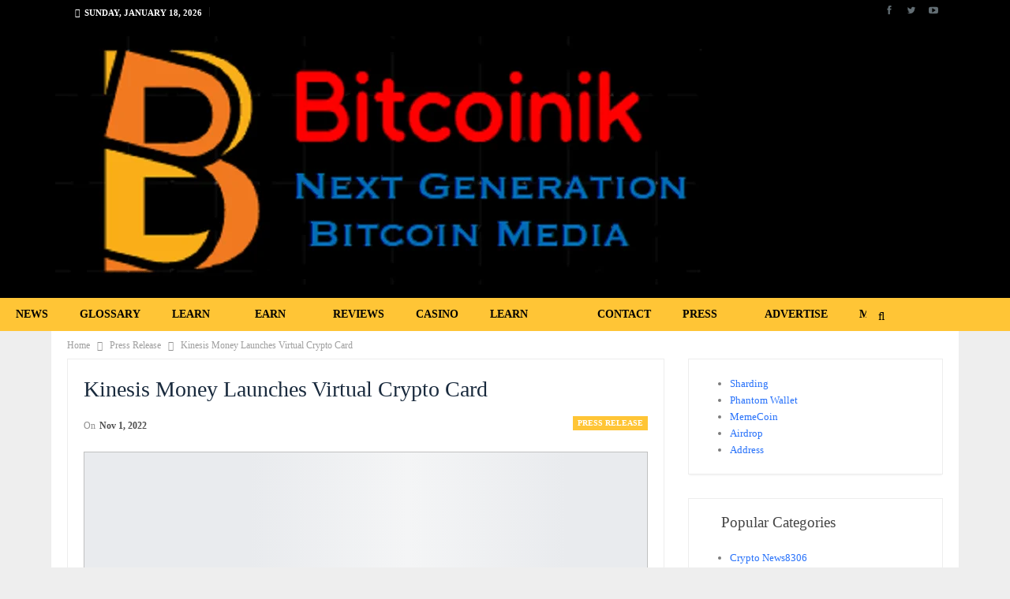

--- FILE ---
content_type: text/html; charset=UTF-8
request_url: https://bitcoinik.com/kinesis-money-launches-virtual-crypto-card/
body_size: 46880
content:
<!DOCTYPE html>
<!--[if IE 8]><html class="ie ie8" lang="en-US" prefix="og: https://ogp.me/ns#"> <![endif]-->
<!--[if IE 9]><html class="ie ie9" lang="en-US" prefix="og: https://ogp.me/ns#"> <![endif]-->
<!--[if gt IE 9]><!--><html lang="en-US" prefix="og: https://ogp.me/ns#"> <!--<![endif]--><head><script data-no-optimize="1">var litespeed_docref=sessionStorage.getItem("litespeed_docref");litespeed_docref&&(Object.defineProperty(document,"referrer",{get:function(){return litespeed_docref}}),sessionStorage.removeItem("litespeed_docref"));</script> <meta charset="UTF-8"><meta http-equiv="X-UA-Compatible" content="IE=edge"><meta name="viewport" content="width=device-width, initial-scale=1.0"><link rel="pingback" href="https://bitcoinik.com/xmlrpc.php"/> <script type="litespeed/javascript">(()=>{var e={};e.g=function(){if("object"==typeof globalThis)return globalThis;try{return this||new Function("return this")()}catch(e){if("object"==typeof window)return window}}(),function({ampUrl:n,isCustomizePreview:t,isAmpDevMode:r,noampQueryVarName:o,noampQueryVarValue:s,disabledStorageKey:i,mobileUserAgents:a,regexRegex:c}){if("undefined"==typeof sessionStorage)return;const d=new RegExp(c);if(!a.some((e=>{const n=e.match(d);return!(!n||!new RegExp(n[1],n[2]).test(navigator.userAgent))||navigator.userAgent.includes(e)})))return;e.g.addEventListener("DOMContentLiteSpeedLoaded",(()=>{const e=document.getElementById("amp-mobile-version-switcher");if(!e)return;e.hidden=!1;const n=e.querySelector("a[href]");n&&n.addEventListener("click",(()=>{sessionStorage.removeItem(i)}))}));const g=r&&["paired-browsing-non-amp","paired-browsing-amp"].includes(window.name);if(sessionStorage.getItem(i)||t||g)return;const u=new URL(location.href),m=new URL(n);m.hash=u.hash,u.searchParams.has(o)&&s===u.searchParams.get(o)?sessionStorage.setItem(i,"1"):m.href!==u.href&&(window.stop(),location.replace(m.href))}({"ampUrl":"https:\/\/bitcoinik.com\/kinesis-money-launches-virtual-crypto-card\/?amp","noampQueryVarName":"noamp","noampQueryVarValue":"mobile","disabledStorageKey":"amp_mobile_redirect_disabled","mobileUserAgents":["Mobile","Android","Silk\/","Kindle","BlackBerry","Opera Mini","Opera Mobi"],"regexRegex":"^\\\/((?:.|\\n)+)\\\/([i]*)$","isCustomizePreview":!1,"isAmpDevMode":!1})})()</script> <title>Kinesis Money Launches Virtual Crypto Card - Bitcoinik</title><meta name="description" content="London, United Kingdom, 1st November, 2022, Chainwire"/><meta name="robots" content="follow, index, max-snippet:-1, max-video-preview:-1, max-image-preview:large"/><link rel="canonical" href="https://bitcoinik.com/kinesis-money-launches-virtual-crypto-card/" /><meta property="og:locale" content="en_US" /><meta property="og:type" content="article" /><meta property="og:title" content="Kinesis Money Launches Virtual Crypto Card - Bitcoinik" /><meta property="og:description" content="London, United Kingdom, 1st November, 2022, Chainwire" /><meta property="og:url" content="https://bitcoinik.com/kinesis-money-launches-virtual-crypto-card/" /><meta property="og:site_name" content="Bitcoinik" /><meta property="article:publisher" content="https://www.facebook.com/bitcoinikdotcom/" /><meta property="article:section" content="Press Release" /><meta property="og:image" content="https://i0.wp.com/bitcoinik.com/wp-content/uploads/2022/11/CompanyNews_1667318433trXJdaxVVa.jpg" /><meta property="og:image:secure_url" content="https://i0.wp.com/bitcoinik.com/wp-content/uploads/2022/11/CompanyNews_1667318433trXJdaxVVa.jpg" /><meta property="og:image:width" content="960" /><meta property="og:image:height" content="529" /><meta property="og:image:alt" content="Kinesis Money Launches Virtual Crypto Card" /><meta property="og:image:type" content="image/jpeg" /><meta property="article:published_time" content="2022-11-01T23:00:56+05:30" /><meta name="twitter:card" content="summary_large_image" /><meta name="twitter:title" content="Kinesis Money Launches Virtual Crypto Card - Bitcoinik" /><meta name="twitter:description" content="London, United Kingdom, 1st November, 2022, Chainwire" /><meta name="twitter:site" content="@bitcoinikdotcom" /><meta name="twitter:creator" content="@bitcoinikdotcom" /><meta name="twitter:image" content="https://i0.wp.com/bitcoinik.com/wp-content/uploads/2022/11/CompanyNews_1667318433trXJdaxVVa.jpg" /><meta name="twitter:label1" content="Written by" /><meta name="twitter:data1" content="chainwire" /><meta name="twitter:label2" content="Time to read" /><meta name="twitter:data2" content="3 minutes" /> <script type="application/ld+json" class="rank-math-schema">{"@context":"https://schema.org","@graph":[{"@type":"Organization","@id":"https://bitcoinik.com/#organization","name":"Bitcoinik","url":"http://bitcoinik.com","sameAs":["https://www.facebook.com/bitcoinikdotcom/","https://twitter.com/bitcoinikdotcom"],"logo":{"@type":"ImageObject","@id":"https://bitcoinik.com/#logo","url":"http://bitcoinik.com/wp-content/uploads/2020/04/cropped-favicon-1-1-1.png","contentUrl":"http://bitcoinik.com/wp-content/uploads/2020/04/cropped-favicon-1-1-1.png","caption":"Bitcoinik","inLanguage":"en-US","width":"512","height":"512"}},{"@type":"WebSite","@id":"https://bitcoinik.com/#website","url":"https://bitcoinik.com","name":"Bitcoinik","alternateName":"Bitcoinik","publisher":{"@id":"https://bitcoinik.com/#organization"},"inLanguage":"en-US"},{"@type":"ImageObject","@id":"https://i0.wp.com/bitcoinik.com/wp-content/uploads/2022/11/CompanyNews_1667318433trXJdaxVVa.jpg?fit=960%2C529&amp;ssl=1","url":"https://i0.wp.com/bitcoinik.com/wp-content/uploads/2022/11/CompanyNews_1667318433trXJdaxVVa.jpg?fit=960%2C529&amp;ssl=1","width":"960","height":"529","inLanguage":"en-US"},{"@type":"WebPage","@id":"https://bitcoinik.com/kinesis-money-launches-virtual-crypto-card/#webpage","url":"https://bitcoinik.com/kinesis-money-launches-virtual-crypto-card/","name":"Kinesis Money Launches Virtual Crypto Card - Bitcoinik","datePublished":"2022-11-01T23:00:56+05:30","dateModified":"2022-11-01T23:00:56+05:30","isPartOf":{"@id":"https://bitcoinik.com/#website"},"primaryImageOfPage":{"@id":"https://i0.wp.com/bitcoinik.com/wp-content/uploads/2022/11/CompanyNews_1667318433trXJdaxVVa.jpg?fit=960%2C529&amp;ssl=1"},"inLanguage":"en-US"},{"@type":"Person","@id":"https://bitcoinik.com/author/chainwire/","name":"chainwire","url":"https://bitcoinik.com/author/chainwire/","image":{"@type":"ImageObject","@id":"https://bitcoinik.com/wp-content/litespeed/avatar/d439030fbf98f5b0f765e58ac71951f1.jpg?ver=1768322422","url":"https://bitcoinik.com/wp-content/litespeed/avatar/d439030fbf98f5b0f765e58ac71951f1.jpg?ver=1768322422","caption":"chainwire","inLanguage":"en-US"},"sameAs":["https://chainwire.org/"],"worksFor":{"@id":"https://bitcoinik.com/#organization"}},{"@type":"BlogPosting","headline":"Kinesis Money Launches Virtual Crypto Card - Bitcoinik","datePublished":"2022-11-01T23:00:56+05:30","dateModified":"2022-11-01T23:00:56+05:30","author":{"@id":"https://bitcoinik.com/author/chainwire/","name":"chainwire"},"publisher":{"@id":"https://bitcoinik.com/#organization"},"description":"London, United Kingdom, 1st November, 2022, Chainwire","name":"Kinesis Money Launches Virtual Crypto Card - Bitcoinik","@id":"https://bitcoinik.com/kinesis-money-launches-virtual-crypto-card/#richSnippet","isPartOf":{"@id":"https://bitcoinik.com/kinesis-money-launches-virtual-crypto-card/#webpage"},"image":{"@id":"https://i0.wp.com/bitcoinik.com/wp-content/uploads/2022/11/CompanyNews_1667318433trXJdaxVVa.jpg?fit=960%2C529&amp;ssl=1"},"inLanguage":"en-US","mainEntityOfPage":{"@id":"https://bitcoinik.com/kinesis-money-launches-virtual-crypto-card/#webpage"}}]}</script> <meta property="og:locale" content="en_us"/><meta property="og:site_name" content="Bitcoinik "/><meta property="og:url" content="https://bitcoinik.com/kinesis-money-launches-virtual-crypto-card/"/><meta property="og:title" content="Kinesis Money Launches Virtual Crypto Card"/><meta property="og:image" content="https://i0.wp.com/bitcoinik.com/wp-content/uploads/2022/11/CompanyNews_1667318433trXJdaxVVa.jpg?fit=960%2C529&amp;ssl=1"/><meta property="article:section" content="Press Release"/><meta property="og:description" content="London, United Kingdom, 1st November, 2022, ChainwireKinesis Money, the digital asset utility platform, launched the Kinesis Virtual Card, enabling the global community to spend their crypto holdings in real-time, with instant fiat conversion, anywhe"/><meta property="og:type" content="article"/><meta name="twitter:card" content="summary"/><meta name="twitter:url" content="https://bitcoinik.com/kinesis-money-launches-virtual-crypto-card/"/><meta name="twitter:title" content="Kinesis Money Launches Virtual Crypto Card"/><meta name="twitter:description" content="London, United Kingdom, 1st November, 2022, ChainwireKinesis Money, the digital asset utility platform, launched the Kinesis Virtual Card, enabling the global community to spend their crypto holdings in real-time, with instant fiat conversion, anywhe"/><meta name="twitter:image" content="https://i0.wp.com/bitcoinik.com/wp-content/uploads/2022/11/CompanyNews_1667318433trXJdaxVVa.jpg?fit=960%2C529&amp;ssl=1"/><link rel='dns-prefetch' href='//stats.wp.com' /><link rel='dns-prefetch' href='//fonts.googleapis.com' /><link rel='preconnect' href='//i0.wp.com' /><link rel='preconnect' href='//c0.wp.com' /><link rel="alternate" type="application/rss+xml" title="Bitcoinik  &raquo; Feed" href="https://bitcoinik.com/feed/" /><link rel="alternate" type="application/rss+xml" title="Bitcoinik  &raquo; Comments Feed" href="https://bitcoinik.com/comments/feed/" /><link rel="alternate" title="oEmbed (JSON)" type="application/json+oembed" href="https://bitcoinik.com/wp-json/oembed/1.0/embed?url=https%3A%2F%2Fbitcoinik.com%2Fkinesis-money-launches-virtual-crypto-card%2F" /><link rel="alternate" title="oEmbed (XML)" type="text/xml+oembed" href="https://bitcoinik.com/wp-json/oembed/1.0/embed?url=https%3A%2F%2Fbitcoinik.com%2Fkinesis-money-launches-virtual-crypto-card%2F&#038;format=xml" /><style id='wp-img-auto-sizes-contain-inline-css' type='text/css'>img:is([sizes=auto i],[sizes^="auto," i]){contain-intrinsic-size:3000px 1500px}
/*# sourceURL=wp-img-auto-sizes-contain-inline-css */</style><style id="litespeed-ccss">ul{box-sizing:border-box}:root{--wp--preset--font-size--normal:16px;--wp--preset--font-size--huge:42px}body{--wp--preset--color--black:#000;--wp--preset--color--cyan-bluish-gray:#abb8c3;--wp--preset--color--white:#fff;--wp--preset--color--pale-pink:#f78da7;--wp--preset--color--vivid-red:#cf2e2e;--wp--preset--color--luminous-vivid-orange:#ff6900;--wp--preset--color--luminous-vivid-amber:#fcb900;--wp--preset--color--light-green-cyan:#7bdcb5;--wp--preset--color--vivid-green-cyan:#00d084;--wp--preset--color--pale-cyan-blue:#8ed1fc;--wp--preset--color--vivid-cyan-blue:#0693e3;--wp--preset--color--vivid-purple:#9b51e0;--wp--preset--gradient--vivid-cyan-blue-to-vivid-purple:linear-gradient(135deg,rgba(6,147,227,1) 0%,#9b51e0 100%);--wp--preset--gradient--light-green-cyan-to-vivid-green-cyan:linear-gradient(135deg,#7adcb4 0%,#00d082 100%);--wp--preset--gradient--luminous-vivid-amber-to-luminous-vivid-orange:linear-gradient(135deg,rgba(252,185,0,1) 0%,rgba(255,105,0,1) 100%);--wp--preset--gradient--luminous-vivid-orange-to-vivid-red:linear-gradient(135deg,rgba(255,105,0,1) 0%,#cf2e2e 100%);--wp--preset--gradient--very-light-gray-to-cyan-bluish-gray:linear-gradient(135deg,#eee 0%,#a9b8c3 100%);--wp--preset--gradient--cool-to-warm-spectrum:linear-gradient(135deg,#4aeadc 0%,#9778d1 20%,#cf2aba 40%,#ee2c82 60%,#fb6962 80%,#fef84c 100%);--wp--preset--gradient--blush-light-purple:linear-gradient(135deg,#ffceec 0%,#9896f0 100%);--wp--preset--gradient--blush-bordeaux:linear-gradient(135deg,#fecda5 0%,#fe2d2d 50%,#6b003e 100%);--wp--preset--gradient--luminous-dusk:linear-gradient(135deg,#ffcb70 0%,#c751c0 50%,#4158d0 100%);--wp--preset--gradient--pale-ocean:linear-gradient(135deg,#fff5cb 0%,#b6e3d4 50%,#33a7b5 100%);--wp--preset--gradient--electric-grass:linear-gradient(135deg,#caf880 0%,#71ce7e 100%);--wp--preset--gradient--midnight:linear-gradient(135deg,#020381 0%,#2874fc 100%);--wp--preset--font-size--small:13px;--wp--preset--font-size--medium:20px;--wp--preset--font-size--large:36px;--wp--preset--font-size--x-large:42px;--wp--preset--spacing--20:.44rem;--wp--preset--spacing--30:.67rem;--wp--preset--spacing--40:1rem;--wp--preset--spacing--50:1.5rem;--wp--preset--spacing--60:2.25rem;--wp--preset--spacing--70:3.38rem;--wp--preset--spacing--80:5.06rem;--wp--preset--shadow--natural:6px 6px 9px rgba(0,0,0,.2);--wp--preset--shadow--deep:12px 12px 50px rgba(0,0,0,.4);--wp--preset--shadow--sharp:6px 6px 0px rgba(0,0,0,.2);--wp--preset--shadow--outlined:6px 6px 0px -3px rgba(255,255,255,1),6px 6px rgba(0,0,0,1);--wp--preset--shadow--crisp:6px 6px 0px rgba(0,0,0,1)}[class*=" bsfi-"]{display:inline-block;font:normal normal normal 14px/1 "bs-icons";font-size:inherit;text-rendering:auto;-webkit-font-smoothing:antialiased;-moz-osx-font-smoothing:grayscale}.bsfi-facebook:before{content:"\b000"}.bsfi-twitter:before{content:"\b001"}.bsfi-youtube:before{content:"\b008"}.bsc-clearfix:after,.bsc-clearfix:before{content:"";display:table}.bsc-clearfix:after{clear:both}.bsc-clearfix{zoom:1}.better-social-counter .social-list{margin:0;padding:0;list-style:none}.better-social-counter a{text-decoration:none}.better-social-counter .social-item{-webkit-box-sizing:border-box;-moz-box-sizing:border-box;box-sizing:border-box;border:none;font-family:'Helvetica Neue',Helvetica,Arial,sans-serif;font-weight:400}.better-social-counter .social-item a,.better-social-counter .social-item a:visited{text-decoration:none}.better-social-counter [class*=" bsfi-"]:before{line-height:inherit}.better-social-counter.style-button .item-title{display:none}.better-social-counter.style-button .social-item{float:left;margin:0 4px 4px 0;padding:0}.better-social-counter.style-button .item-icon{width:32px;height:32px;line-height:32px;vertical-align:middle;text-align:center;color:#fff;font-size:15px;background-color:#a3a3a3;display:inline-block;border-radius:3px}html{font-family:sans-serif;-ms-text-size-adjust:100%;-webkit-text-size-adjust:100%}body{margin:0}article,aside,header,main,nav,section{display:block}a{background-color:transparent}b{font-weight:700}h1{font-size:2em;margin:.67em 0}img{border:0}input{color:inherit;font:inherit;margin:0}input[type=submit]{-webkit-appearance:button}input::-moz-focus-inner{border:0;padding:0}input{line-height:normal}input[type=search]{-webkit-appearance:textfield;-moz-box-sizing:content-box;-webkit-box-sizing:content-box;box-sizing:content-box}input[type=search]::-webkit-search-cancel-button,input[type=search]::-webkit-search-decoration{-webkit-appearance:none}*{-webkit-box-sizing:border-box;-moz-box-sizing:border-box;box-sizing:border-box}:after,:before{-webkit-box-sizing:border-box;-moz-box-sizing:border-box;box-sizing:border-box}html{font-size:10px}body{font-family:"Helvetica Neue",Helvetica,Arial,sans-serif;font-size:14px;line-height:1.42857143;color:#333;background-color:#fff}input{font-family:inherit;font-size:inherit;line-height:inherit}a{color:#444;text-decoration:none}img{vertical-align:middle}.h1,h1{font-family:inherit;font-weight:500;line-height:1.1;color:inherit}.h1,h1{margin-top:20px;margin-bottom:10px}.h1,h1{font-size:36px}p{margin:0 0 10px}ul{margin-top:0;margin-bottom:10px}ul ul{margin-bottom:0}.container{margin-right:auto;margin-left:auto;padding-left:15px;padding-right:15px}@media (min-width:768px){.container{width:750px}}@media (min-width:992px){.container{width:970px}}@media (min-width:1200px){.container{width:1170px}}.row{margin-left:-15px;margin-right:-15px}.col-sm-4,.col-sm-8,.col-xs-4,.col-xs-8{position:relative;min-height:1px;padding-left:15px;padding-right:15px}.col-xs-4,.col-xs-8{float:left}.col-xs-8{width:66.66666667%}.col-xs-4{width:33.33333333%}@media (min-width:768px){.col-sm-4,.col-sm-8{float:left}.col-sm-8{width:66.66666667%}.col-sm-4{width:33.33333333%}}input[type=search]{-webkit-box-sizing:border-box;-moz-box-sizing:border-box;box-sizing:border-box}input[type=search]{-webkit-appearance:none}.tab-content>.tab-pane{display:none;visibility:hidden}.clearfix:after,.clearfix:before,.container:after,.container:before,.row:after,.row:before{content:" ";display:table}.clearfix:after,.container:after,.row:after{clear:both}@-ms-viewport{width:device-width}@media (max-width:767px){.hidden-xs{display:none!important}}.fa{display:inline-block;font:normal normal normal 14px/1 FontAwesome;font-size:inherit;text-rendering:auto;-webkit-font-smoothing:antialiased;-moz-osx-font-smoothing:grayscale}.fa-search:before{content:"\f002"}.fa-arrow-up:before{content:"\f062"}.fa-angle-left:before{content:"\f104"}.fa-angle-right:before{content:"\f105"}.fa-whatsapp:before{content:"\f232"}:root{--publisher-system-font:-apple-system,BlinkMacSystemFont,"Segoe UI","Roboto","Oxygen-Sans","Ubuntu","Cantarell","Helvetica Neue",sans-serif;--publisher-primary-color:#0080ce;--publisher-menu-height:calc(1px - 1px);--wp-adminbar-height:calc(1px - 1px)}body{font:14px/1.7 Lato,sans-serif;color:#5f6569;-webkit-text-size-adjust:100%;text-rendering:optimizeLegibility;font-size-adjust:auto}.site-header .site-branding .logo,h1{color:#2d2d2d}h1{line-height:1.3}h1{font-size:34px}.container,.content-wrap,body.boxed .main-wrap{max-width:var(--publisher-site-width);width:100%}@media only screen and (max-width:668px){.layout-2-col{margin-top:20px!important}}body.page-layout-2-col{--publisher-site-width:var(--publisher-site-width-2-col);--publisher-site-width-content:var(--publisher-site-width-2-col-content-col);--publisher-site-width-primary:var(--publisher-site-width-2-col-primary-col);--publisher-site-width-secondary:0}@media (min-width:768px){.layout-2-col .content-column{width:var(--publisher-site-width-content)}.layout-2-col .sidebar-column{width:var(--publisher-site-width-primary)}}a{text-decoration:none}input[type=search]{height:36px;width:100%;padding:6px 12px;font-size:14px;line-height:1.42857143;color:#555;background-color:#fff;background-image:none;border:1px solid #ccc;border-radius:0;-webkit-box-shadow:inset 0 1px 1px rgba(0,0,0,.075);box-shadow:inset 0 1px 1px rgba(0,0,0,.075)}input[type=submit]{border:none;color:#fff;border-radius:0;outline:0;height:auto;line-height:1.4;padding:8px 12px;vertical-align:middle;text-transform:uppercase!important;max-width:100%;white-space:normal}ul.menu{padding:0;margin:0;list-style:none}ul.menu a{text-decoration:none}ul.menu ul{list-style:none;padding:0;margin:0}ul.menu>li{float:left}ul.menu li>a{position:relative}ul.menu>li .sub-menu{background-color:#eee;position:absolute;top:102%;top:calc(100% + 1px);z-index:100;width:200px}ul.menu li.menu-item-has-children>a:after{display:inline-block;font-family:FontAwesome;font-style:normal;font-weight:400;line-height:26px;-webkit-font-smoothing:antialiased;-moz-osx-font-smoothing:grayscale;content:'\f107';margin-left:6px;font-size:13px}ul.menu .sub-menu>li>a{display:block;border-bottom:1px solid rgba(0,0,0,.04)}ul.menu .sub-menu>li:last-child a{border-bottom:none!important}ul.menu .mega-menu,ul.menu .sub-menu{z-index:-1;display:none;visibility:hidden}.site-header .content-wrap{overflow:visible!important}.site-header>.header-inner>.content-wrap>.container{position:relative}.site-header .site-branding{margin:0}.site-header .site-branding .logo{margin:0;line-height:0;font-size:50px}.site-header .site-branding .logo img{max-width:100%}.site-header .site-branding .logo .site-title{display:none}.site-header>.header-inner .row-height{display:table;table-layout:fixed;width:100%}.site-header>.header-inner .logo-col,.site-header>.header-inner .sidebar-col{display:table-cell;float:none;height:100%;vertical-align:middle}.site-header .header-inner .row{position:relative}.site-header .menu-action-buttons{position:absolute;top:0;bottom:0;right:0;width:35px;z-index:99}.site-header .menu-action-buttons.width-1{width:40px}.site-header .menu-action-buttons>div{min-width:37px;display:inline-block;float:right;height:100%;text-align:right;position:relative}.site-header .menu-action-buttons>div.close{opacity:1}.site-header .menu-action-buttons .search-container{z-index:1}.site-header .search-container .search-handler{position:absolute;right:3px;top:50%;margin-top:-15px;z-index:100;width:37px;height:26px;line-height:26px;text-align:center;display:inline-block;font-size:15px;color:#434343}.site-header .search-container .search-box{display:none;position:absolute;right:0;top:0;padding:0 36px 0 0;z-index:99;height:100%;width:100%;text-align:center}.site-header .search-container .search-box .search-form .search-field{border:none;width:100%;height:45px;background:0 0;line-height:45px;font-size:14px;color:#434343}.site-header .search-container .search-box .search-form input[type=submit]{display:none}.main-menu>li{margin-right:10px}.main-menu>li>a{line-height:48px;display:inline-block;padding:0 12px}.main-menu .sub-menu>li>a{padding:0 16px 0 10px;line-height:40px}.main-menu.menu>li .sub-menu{width:210px;background-color:#fff;-webkit-box-shadow:0 7px 7px rgba(0,0,0,.15);-moz-box-shadow:0 7px 7px rgba(0,0,0,.15);box-shadow:0 7px 7px rgba(0,0,0,.15)}.main-menu.menu .sub-menu li>a{line-height:1.7;padding:8px 16px}.main-menu.menu .sub-menu>li{position:relative}.main-menu.menu .sub-menu>li,.main-menu.menu .sub-menu>li>a{color:#434343}.main-menu.menu .sub-menu>li>a{border-bottom:1px solid rgba(0,0,0,.04)}.main-menu.menu>li>a:before{content:'';display:block;width:20%;height:3px;position:absolute;bottom:0;left:50%;transform:translateX(-50%);visibility:hidden}.top-menu>li{line-height:25px;margin-right:15px}.top-menu.menu li{position:relative}.menu .mega-menu{width:100%;position:absolute;left:0;top:102%;top:calc(100% + 1px);z-index:100;background-color:#fff;-wbkit-box-shadow:0 8px 14px rgba(0,0,0,.2);-moz-box-shadow:0 8px 14px rgba(0,0,0,.2);box-shadow:0 8px 14px rgba(0,0,0,.2);text-align:left}.mega-menu.mega-type-link{list-style:none;padding:22px 25px}.mega-menu.mega-type-link .mega-links{list-style:none;padding:0;margin:0}.mega-menu.mega-type-link .mega-links>li{float:left}.mega-menu.mega-type-link .mega-links>li>a{color:#434343;font-size:105%;border-bottom:2px solid rgba(0,0,0,.07);width:100%;display:block;margin-bottom:5px;padding-bottom:10px}.mega-grid-posts{padding:20px}.mega-grid-posts .listing-item-grid-1{margin-bottom:0}.site-header .listing-item-grid-1 .title{line-height:22px;font-size:15px}.site-header .bs-pagination{margin:5px 0 0}.main-menu-wrapper{position:relative;margin-left:auto;margin-right:auto}.main-menu-wrapper .main-menu-container{position:relative}.site-header.full-width .main-menu-wrapper{border-top:1px solid #dedede;border-bottom:3px solid #dedede;background:#fff}body.boxed .site-header .main-menu-wrapper{margin-left:auto;margin-right:auto;width:100%}.menu .mega-menu,ul.menu>li .sub-menu{top:107%;top:calc(100% + 3px)}.site-header.header-style-2 .header-inner{padding:20px 0}.site-header.header-style-2 .main-menu.menu{height:68px;overflow-y:hidden;margin-bottom:-3px;padding-top:20px;margin-top:-20px}.site-header.header-style-2.full-width .main-menu.menu .mega-menu,.site-header.header-style-2.full-width .main-menu.menu>li .sub-menu{top:100%}.site-header.header-style-2 .main-menu.menu>li{float:left;display:inline-block;margin:0 5px 0 0}.site-header.header-style-2 .main-menu.menu .sub-menu{text-align:left}.site-header.header-style-2.full-width .menu-action-buttons{top:20px}.site-header.header-style-2 .main-menu-wrapper.menu-actions-btn-width-1 .main-menu-container{padding-right:40px}@media only screen and (max-width:992px){.main-menu>li{margin-right:10px}.main-menu>li>a{padding:0 4px}}.rh-header{display:none;min-width:300px;position:relative}.rh-header .rh-container{background-color:#222}@media only screen and (max-width:700px){body .site-header{display:none}body.bs-show-ha .site-header{display:block}body.bs-show-ha .site-header .header-inner .logo-col,body.bs-show-ha .site-header .main-menu-wrapper,body.bs-show-ha .site-header .topbar{display:none}body.bs-show-ha .site-header .header-inner .sidebar-col,body.bs-show-ha .site-header>.header-inner .row-height{display:block;height:auto;width:100%}body.bs-show-ha .site-header.header-style-2 .header-inner{padding:15px 0}body.bs-show-ha-a .main-wrap{display:flex;flex-direction:column}body.bs-show-ha-a .main-wrap>*{order:3}body.bs-show-ha.bs-show-ha-a .site-header.header-style-2 .header-inner{padding:15px 0 0}.rh-header{display:block}}.rh-header .menu-container{position:absolute;top:0;right:0}.rh-header .menu-container .menu-handler{color:#fff;width:54px;height:54px;text-align:center;display:inline-block;font-size:18px;background-color:rgba(255,255,255,.05);position:relative;border-left:1px solid rgba(0,0,0,.07);float:right}.rh-header .menu-container .menu-handler .lines{display:inline-block;width:22px;height:2px;background:#ecf0f1;position:relative;margin-top:25.5px}.rh-header .menu-container .menu-handler .lines:after,.rh-header .menu-container .menu-handler .lines:before{display:inline-block;width:22px;height:2px;background:#ecf0f1;position:absolute;left:0;content:''}.rh-header .menu-container .menu-handler .lines:before{top:8px}.rh-header .menu-container .menu-handler .lines:after{top:-8px}.rh-cover .search-form{margin-top:35px;position:relative}.rh-cover .search-form input[type=search]{margin:0;background:rgba(255,255,255,.2);color:#fff;border:none;border-radius:3px;box-shadow:none;float:none;webkit-backface-visibility:hidden;backface-visibility:hidden}.rh-cover .search-form input[type=submit]{content:"\f002";position:absolute;right:0;top:0;display:inline-block;font:normal normal normal 14px/1 FontAwesome;text-rendering:auto;-webkit-font-smoothing:antialiased;-moz-osx-font-smoothing:grayscale;color:#fff;font-size:16px;background:0 0!important}.rh-cover .search-form ::-webkit-input-placeholder{color:#fff}.rh-cover .search-form ::-moz-placeholder{color:#fff}.rh-cover .search-form :-ms-input-placeholder{color:#fff}.rh-cover .search-form :-moz-placeholder{color:#fff}.rh-header .logo-container{padding:0 0 0 15px;line-height:54px;height:54px}.rh-header .logo-container.rh-img-logo{font-size:0}.rh-header .logo-container img{max-height:80%;max-width:80%}.rh-header .logo-container a{color:#fff}.rh-cover{position:fixed;top:0;left:-99%;z-index:9999;width:100%;visibility:hidden;overflow:auto;background:#191919;height:101%;height:calc(100% + 1px)}.noscroll{overflow:hidden}@media (max-width:767px){body{background-color:#f3f3f3!important}.main-wrap{background-color:#fff;overflow:auto;margin:auto;width:100%}}.rh-cover.gr-8{background-image:-moz-linear-gradient(85deg,#191b1d 0,#525759 100%);background-image:-webkit-linear-gradient(85deg,#191b1d 0,#525759 100%);background-image:-ms-linear-gradient(85deg,#191b1d 0,#525759 100%)}.rh-cover:before{height:60px;content:'';width:100%;position:absolute;background-color:#fff;opacity:.08;box-shadow:0 0 32px 0 #000;z-index:-1}.rh-cover .rh-close{width:20px;height:20px;position:absolute;right:25px;display:inline-block;top:21px;z-index:10}.rh-cover .rh-close:after,.rh-cover .rh-close:before{content:'';width:2px;height:18px;position:absolute;left:50%;margin-left:-1px;top:50%;margin-top:-10px;opacity:.65;background:#fff;transform:rotate(45deg);border-radius:5px}.rh-cover .rh-close:after{-webkit-transform:rotate(-45deg);-moz-transform:rotate(-45deg);transform:rotate(-45deg)}.rh-cover .rh-panel{padding:27px;position:absolute;top:0;left:0;width:100%}.rh-cover .rh-p-h{line-height:60px;margin:-27px -27px 20px;padding:0 23px;font-size:14px;color:#fff;height:60px;position:relative}.topbar{height:35px;overflow:hidden}.topbar .topbar-inner{padding:4px 0}.topbar .section-links{float:right}.topbar.topbar-style-1 .section-menu{height:26px}.topbar.topbar-style-1 .section-menu{max-width:80%}.site-header.full-width .topbar{border-bottom:1px solid #efefef;border-bottom:1px solid rgba(0,0,0,.07)}.topbar .better-studio-shortcode{display:inline-block;float:right;margin-bottom:0}.topbar .better-studio-shortcode .social-list{display:inline-block;float:right}.topbar .better-social-counter.style-button .social-item{margin:0 0 0 4px}.topbar .better-social-counter.style-button .social-item .item-icon{color:#444;background-color:transparent;font-size:12px;width:24px;height:24px;line-height:24px}.topbar .better-social-counter.style-button .social-item{float:left;font-size:13px}.topbar .topbar-date{color:#fff;display:inline-block;padding:3px 10px;line-height:18px;position:relative;top:-1px}body{background:#fff;text-decoration-skip:ink}body.boxed{background-color:#eee}body.boxed .content-wrap{padding-left:5px;padding-right:5px}body.boxed .bf-breadcrumb>.bf-breadcrumb-container{margin-left:5px!important;margin-right:5px!important}body.boxed .mega-menu .content-wrap{padding-left:2.5px;padding-right:2.5px}@media (max-width:980px){body.boxed .content-wrap,body.boxed .mega-menu .content-wrap{padding-left:0;padding-right:0}}.main-wrap{margin:0 auto}.content-wrap,.main-wrap,main.content-container{position:relative}.main-wrap .container{width:100%}@media (min-width:768px){.boxed .main-wrap{width:100%!important}}@media only screen and (max-width:768px){.boxed .main-wrap{max-width:100%!important}}body.boxed .main-wrap{padding:0;background-color:#fff;-webkit-box-sizing:inherit;-moz-box-sizing:inherit;box-sizing:inherit;-webkit-box-shadow:0 0 2px rgba(0,0,0,.27);-moz-box-shadow:0 0 2px rgba(0,0,0,.27);box-shadow:0 0 2px rgba(0,0,0,.27)}@media only screen and (max-width:480px){.col-sm-4,.col-sm-8,.col-xs-4,.col-xs-8{padding-left:15px!important;padding-right:15px!important}}.content-wrap{margin:0 auto;padding:0;min-width:300px}.container{width:100%}.term-badges .term-badge{display:inline-block;line-height:0}.term-badges a{color:#8b8b8b;padding:0 0 4px}.term-badges.floated a{padding:2px 7px;color:#fff;margin-right:3px;margin-bottom:3px;display:inline-block;line-height:1.7;max-width:150px;white-space:nowrap;overflow:hidden;text-overflow:ellipsis;vertical-align:top}.term-badges.floated{position:absolute;top:0;left:0;z-index:1;line-height:0;font-size:0}.img-holder{position:relative;width:80px;display:inline-block;float:left;margin-right:15px}.bs-ll-a .img-holder:before,.bs-ll-a img[data-src]:not(.b-loaded){opacity:1;background-color:#e9ebee;background-image:linear-gradient(to left,#e9ebee 0,#f4f5f6 20%,#e9ebee 40%,#e9ebee 100%);background-repeat:no-repeat;background-size:1000px 900px;-webkit-animation:bs-lazy-anim 1s infinite linear forwards;-moz-animation:bs-lazy-anim 1s infinite linear forwards;animation:bs-lazy-anim 1.01s infinite linear forwards}@-webkit-keyframes bs-lazy-anim{from{background-position:-800px 0}to{background-position:400px 0}}@keyframes bs-lazy-anim{from{background-position:-800px 0}to{background-position:400px 0}}.img-holder:before{display:block;content:" ";width:100%;padding-top:70%}.search-field::-ms-clear{display:none}.search-form input[type=search]{float:left;height:38px;line-height:38px;margin-right:8px;font-size:12px;box-shadow:none}.search-form input[type=submit]{height:38px}.post-meta{padding-top:2px;font-style:inherit}.post-meta .time{margin-right:10px}.post-meta>span:last-child{margin-right:0!important}.container{margin-right:auto!important;margin-left:auto!important}.mega-links>.menu-item{margin-bottom:30px}.listing .listing-item,.mega-links>.menu-item{min-height:0}.listing.columns-1 .listing-item{width:100%;float:none}.mega-links.columns-2>.menu-item{width:50%;float:left}.mega-links.columns-2>.menu-item:nth-child(odd){padding-right:18px;clear:left}.mega-links.columns-2>.menu-item:nth-child(even){padding-left:18px}.listing.columns-4 .listing-item{width:25%;float:left}.listing.columns-4 .listing-item:nth-child(4n-3){padding-left:0;padding-right:16px;clear:left}.listing.columns-4 .listing-item:nth-child(4n+2){padding-left:5px;padding-right:11px}.listing.columns-4 .listing-item:nth-child(4n+3){padding-left:10px;padding-right:6px}.listing.columns-4 .listing-item:nth-child(4n+4){padding-right:0;padding-left:16px}@media only screen and (max-width:900px){.listing.columns-4 .listing-item{width:33.3333%}.listing.columns-4 .listing-item:nth-child(3n-1){padding-left:6px;padding-right:6px;clear:none}.listing.columns-4 .listing-item:nth-child(3n-2){padding-left:0;padding-right:12px;clear:left}.listing.columns-4 .listing-item:nth-child(3n+3){padding-left:12px;padding-right:0;clear:none}}@media only screen and (max-width:600px){.listing.columns-4 .listing-item{width:50%}.listing.columns-4 .listing-item:nth-child(odd){padding-left:0;padding-right:13px;clear:left}.listing.columns-4 .listing-item:nth-child(even){padding-left:13px;padding-right:0;clear:none}}@media only screen and (max-width:500px){.listing.columns-4 .listing-item,.mega-links.columns-2>.menu-item{width:100%!important;padding-left:0!important;padding-right:0!important;clear:none!important}}.post-related .listing-item .title{font-size:15px;line-height:1.4}.post-related .include-last-mobile .listing-item:last-child{display:none}@media only screen and (max-width:600px){.post-related .include-last-mobile .listing-item:last-child{display:block}}.back-top{color:#fff;width:40px;height:40px;position:fixed;bottom:10px;right:10px;text-align:center;line-height:42px;z-index:9999;opacity:0;visibility:hidden;font-size:16px;-webkit-box-shadow:0 1px 2px 0 rgba(0,0,0,.09);-moz-box-shadow:0 1px 2px 0 rgba(0,0,0,.09);box-shadow:0 1px 2px 0 rgba(0,0,0,.09)}@-webkit-keyframes bs-fadeInDown{from{opacity:0;-webkit-transform:translate3d(0,-10px,0);transform:translate3d(0,-10px,0)}to{opacity:1;-webkit-transform:none;transform:none}}@keyframes bs-fadeInDown{from{opacity:0;-webkit-transform:translate3d(0,-10px,0);transform:translate3d(0,-10px,0)}to{opacity:1;-webkit-transform:none;transform:none}}.bs-tab-anim.bs-tab-animated.active{-webkit-animation-duration:.55s;animation-duration:.55s;-webkit-animation-fill-mode:both;animation-fill-mode:both;-webkit-animation-name:bs-fadeInDown;animation-name:bs-fadeInDown;-webkit-animation-timing-function:cubic-bezier(.55,-.01,.19,.98);animation-timing-function:cubic-bezier(.55,-.01,.19,.98)}.bs-pagination{margin:15px 0 0}.bs-pagination-label{color:#9c9c9c;color:rgba(138,138,138,.83);font-size:11px;margin-left:4px}.btn-bs-pagination{border:1px solid #d4d4d4;border:1px solid rgba(138,138,138,.33);color:#9c9c9c!important;color:rgba(138,138,138,.83)!important;font-size:11px!important;padding:0 6px;display:inline-block;line-height:22px!important;min-width:26px;text-align:center!important;text-transform:uppercase!important}.btn-bs-pagination.disabled{opacity:.5}.btn-bs-pagination .fa{font-weight:700}.btn-bs-pagination.next .fa{margin-left:2px}.btn-bs-pagination.prev .fa{margin-right:2px}.bs-pagination-wrapper{position:relative}.bs-listing-listing-thumbnail-1 .bs-pagination{margin-top:0}.search-container{position:relative}@media only screen and (max-width:1000px){.container{width:100%}.content-wrap{padding:0}}@media only screen and (max-width:420px){.widget{margin-bottom:15px}}@media only screen and (max-width:668px){body{padding:0}}.bf-breadcrumb .bf-breadcrumb-items{padding:0;margin:0;list-style:none;font-size:0}.bf-breadcrumb .bf-breadcrumb-item{display:inline-block;font-size:12px;line-height:22px}.bf-breadcrumb .bf-breadcrumb-item:after{display:inline-block;font-family:FontAwesome;font-style:normal;font-weight:400;line-height:22px;-webkit-font-smoothing:antialiased;-moz-osx-font-smoothing:grayscale;content:'\f105';margin-left:9px;margin-right:9px;color:#929292;vertical-align:top}.bf-breadcrumb .bf-breadcrumb-item.bf-breadcrumb-end:after,.bf-breadcrumb .bf-breadcrumb-item:last-child:after{display:none}.bf-breadcrumb .bf-breadcrumb-item span{vertical-align:top}.bf-breadcrumb .bf-breadcrumb-item a,.bf-breadcrumb .bf-breadcrumb-item span{color:#9e9e9e;display:inline-block}.bf-breadcrumb.bc-top-style{padding:7px 0 0}@media only screen and (max-width:680px){body.single .bf-breadcrumb .bf-breadcrumb-item:last-child{display:none}}.section-heading.sh-t1.sh-s8 .h-text{padding:4px 17px 4px 21px}.section-heading.sh-t1.sh-s8:first-child:after{opacity:1;height:10px;margin-top:-6px;background-color:transparent!important}.section-heading.sh-t1.sh-s8 .main-link .h-text:before{content:'';position:absolute;left:0;width:0;height:0;border-top:15px solid transparent;border-bottom:0 solid transparent;border-right:14px solid rgba(0,0,0,.06);top:50%;margin-top:-9px}.sidebar-column-primary{z-index:1000}.listing.scolumns-3 .listing-item{width:33.3333%;float:left}.listing.scolumns-3 .listing-item:nth-child(3n-2){padding-right:12px;clear:left}@media only screen and (max-width:600px){.listing.scolumns-3 .listing-item{width:50%;float:left}.listing.scolumns-3 .listing-item:nth-child(even){padding-right:0;padding-left:12px;clear:none}}@media only screen and (max-width:320px){.listing.scolumns-3 .listing-item{width:100%!important;padding-left:0!important;padding-right:0!important;clear:none!important}}.listing-item-grid-1{margin-bottom:22px}.listing-item-grid-1 .featured{position:relative;line-height:0;margin-bottom:13px}.listing-item-grid-1 .featured .img-holder{width:100%;margin:0;float:none;display:block}.listing-item-grid-1 .featured .img-holder:before{padding-top:58%}.listing-item-grid-1 .title{margin:0 0 6px}.listing-item-grid-1 .title a{color:inherit;text-transform:inherit}.listing-item-grid.simple-grid .featured{margin-bottom:7px}.listing-item-grid.simple-grid .featured .img-holder:before{padding-top:66%}.listing-item-tb-1{margin-bottom:22px;position:relative}.listing-item-tb-1:last-child{margin-bottom:0}.listing-item-tb-1 .title{margin:0}.listing-item-tb-1 .title a{color:inherit}.listing-item-tb-1 .featured{margin-right:13px;float:left;position:relative;line-height:0}.listing-item-tb-1 .img-holder{width:86px;margin-right:0;float:none}.listing-item-tb-1 .img-holder:before{padding-top:74%}.bs-listing.bs-listing-listing-thumbnail-1 .bs-pagination{margin-top:15px}.listing-item-tb-2{margin-bottom:20px;position:relative}.listing-item-tb-2 .term-badges.floated{left:0}.listing-item-tb-2 .item-inner{position:relative}.listing-item-tb-2 .title{margin:0}.listing-item-tb-2 .title a{color:inherit}.listing-item-tb-2 .featured{margin-bottom:10px;line-height:0;position:relative}.listing-item-tb-2 .img-holder{width:100%;margin-right:0;float:none;display:block}.listing-item-tb-2 .img-holder:before{padding-top:70%}.widget>.bs-listing{margin-bottom:0}.sidebar-column .widget>.bs-listing:last-child{margin-bottom:0}.better-social-counter.style-button .item-icon{background-color:#434343}.section-heading{margin:0 0 15px;font-size:16px;line-height:20px;position:relative}.section-heading .h-text,.section-heading:after{display:inline-block}.section-heading:after{background:rgba(0,0,0,.08);content:'';height:4px;position:absolute;top:0;left:0;width:100%}.section-heading .h-text{position:relative;z-index:1}.section-heading.sh-t1:after{top:50%;left:0;height:5px;margin-top:-2.5px;width:100%;background:rgba(0,0,0,.05)}.section-heading.sh-t1 .h-text{display:inline-block;padding:4px 17px 4px 0;color:#444;background:#fff}.post-meta.single-post-meta{color:#3a3a3a}.post-meta.single-post-meta .time{float:none;margin:0 12px 0 0;white-space:nowrap;line-height:26px;display:inline-block}.post-meta.single-post-meta b{color:#4d4d4d;margin-left:2px}.post-meta.single-post-meta .time{color:rgba(0,0,0,.44)}.single-post-title{line-height:1.3}.single-featured{text-align:center;display:block;margin:0 0 20px;line-height:0;position:relative}.single-featured img{max-width:100%;height:auto!important}.single-post-share .social-item{margin:0 6px 4px 0;float:left}.single-post-share .social-item a{line-height:30px;min-width:30px;display:inline-block;padding:0;border-radius:30px;font-size:14px;color:#fff;overflow:hidden;text-align:center}.single-post-share .social-item a .bf-icon,.single-post-share .social-item a .item-title{line-height:30px;vertical-align:top;color:#fff;display:inline-block}.single-post-share .social-item a .item-title{margin-left:6px}.single-post-share .social-item a .bf-icon{font-size:16px}.single-post-share .social-item.whatsapp .bf-icon{font-size:16px;font-weight:700}.single-post-share .social-item.whatsapp a{background-color:#00e676;color:#02a252}.single-post-share .social-item .bf-icon{vertical-align:middle}.single-post-share .social-item.whatsapp{display:none}@media only screen and (max-width:780px){.single-post-share .social-item.whatsapp{display:inline-block}}.post-share .social-item a{border-radius:3px;padding:0 5px}.post-share .item-title{font-weight:400;padding:0}.post-share .item-title{font-size:12px}.post-share.style-1 .social-item.has-title a{padding:0 11px}.post-share.style-1 .social-item a{border-radius:30px}.single-post-share .social-item{margin-bottom:8px}.post-tp-1-header .post-meta-wrap{margin:15px 0 20px;padding:0}.post-tp-1-header .post-meta-wrap .post-meta{padding:0}.post-tp-1-header .term-badges{float:right;margin:0;display:inline;line-height:18px}.post-tp-1-header .term-badges a{background:#444;padding:0 6px;display:inline-block;line-height:18px;font-size:10px;color:#fff;margin:0 0 0 4px}.post-tp-1-header .term-badges .term-badge:first-child a{margin:0}.post-tp-1-header .single-post-title{margin:0 0 15px}@media only screen and (max-width:420px){.post-tp-1-header .term-badges{float:none;margin-bottom:10px;display:block}.post-tp-1-header .post-meta-wrap{margin:10px 0 12px;padding:0}}@media (min-width:768px){.active-sticky-sidebar .row.main-section{display:flex}}:root{--publisher-spacing:20;--publisher-spacing-half:calc(var(--publisher-spacing)/2);--publisher-spacing-80-percent:calc(var(--publisher-spacing)*0.83);--publisher-spacing-60-percent:calc(var(--publisher-spacing)*0.66)}.col-sm-4,.col-sm-8,.col-xs-4,.col-xs-8,.container{padding-left:calc(var(--publisher-spacing-half)*1px);padding-right:calc(var(--publisher-spacing-half)*1px)}.row{margin-left:calc(var(--publisher-spacing-half)*-1px);margin-right:calc(var(--publisher-spacing-half)*-1px)}.sidebar>*{margin-bottom:calc(var(--publisher-spacing)*1px)}.better-studio-shortcode,.bs-listing,.single-container,.widget{margin-bottom:calc(var(--publisher-spacing)*1px)}.layout-2-col{margin-top:calc(var(--publisher-spacing-80-percent)*1px)}.layout-2-col.layout-bc-before{margin-top:calc(var(--publisher-spacing-half)*1px)}.main-section{margin-bottom:calc(var(--publisher-spacing-half)*1px)}.section-heading{margin-bottom:calc(var(--publisher-spacing-60-percent)*1px)}.post-template-1 .single-container>.post{border:none;padding:0}.bs-listing,.widget{background:#fff;padding:20px;box-shadow:0 3px 2px -2px rgba(169,169,169,.2)}.listing-item.listing-item-grid>.item-inner{background:#fff;padding:20px;box-shadow:0 3px 2px -2px rgba(169,169,169,.2)}.listing-item-tb-2>.item-inner{background:#fff;padding:15px;box-shadow:0 3px 2px -2px rgba(169,169,169,.2)}.listing-item.listing-item-grid>.item-inner>.featured{margin:-20px -20px 20px}.listing-item.listing-item-tb-2>.item-inner>.featured{margin:-15px -15px 15px}.post-template-1 .single-container>.post{background:#fff;padding:20px;box-shadow:0 3px 2px -2px rgba(169,169,169,.2)}.mega-menu .listing-item-grid>.item-inner,.post-related .listing-item-tb-2>.item-inner{background:0 0;padding:0;box-shadow:none}.mega-menu .listing-item-grid>.item-inner .featured,.post-related .listing-item-tb-2>.item-inner .featured{margin:0 0 18px}.widget>.bs-listing{background:0 0;padding:0;box-shadow:none}.listing-item .term-badges.floated{top:auto;bottom:0}.listing-item .term-badges.floated a{margin-bottom:0;margin-top:3px}.topbar{height:28px!important}.topbar .topbar-inner{padding:0!important}.topbar.topbar-style-1 .section-menu{height:28px!important;position:relative}.topbar .better-social-counter .social-list{line-height:25px!important;height:28px!important}.topbar .top-menu>li{line-height:28px!important}.topbar .topbar-date{height:28px;line-height:24px!important;top:0}.site-header.site-header.header-style-2 .main-menu.menu>li>a:before{display:none}.site-header.site-header.header-style-2 .main-menu>li>a{padding:0 16px;z-index:0}.site-header.header-style-2 .main-menu-wrapper .main-menu-inner{height:42px!important}.site-header.header-style-2.header-style-2 .main-menu>li>a{line-height:42px}.site-header.header-style-2 .search-container .search-box .search-form .search-field{height:42px}.site-header.header-style-2 .main-menu.menu{height:65px}.site-header.header-style-2.header-style-2 .main-menu>li>a{line-height:42px}.site-header.full-width .main-menu-wrapper{border-width:0!important}a{text-decoration:none}body.boxed .layout-2-col{margin-top:0}body.boxed .bf-breadcrumb+.content-wrap .layout-2-col{margin-top:0;padding-top:0}body.boxed .main-wrap{box-shadow:none}.bs-listing .title,.section-heading .h-text,.site-header.site-header.header-style-2 .main-menu.menu>li a,.term-badges.floated .term-badge a,.topbar .topbar-date.topbar-date{-webkit-font-smoothing:antialiased;-moz-osx-font-smoothing:grayscale}.better-studio-shortcode.better-social-counter,.bs-listing-listing-thumbnail-1{background:0 0;padding:0;box-shadow:none}.listing-item-tb-2>.item-inner{border:1px solid #ededed}.listing-item-tb-2>.item-inner .featured{margin:-16px -16px 16px -15px}.topbar .topbar-date.topbar-date{margin-top:1px}.topbar .topbar-date.topbar-date:before{content:"\f017";font:normal normal normal 11px FontAwesome;float:left;margin-right:5px;position:relative;top:6px}.topbar.topbar-style-1 .topbar-date.topbar-date:after{content:'';position:absolute;top:8px;height:12px;width:1px;background:rgba(255,255,255,.1);right:0}.top-menu>li{line-height:29px!important}.topbar.topbar-style-1 .better-social-counter.style-button .social-item{margin-top:-1px}.site-header.header-style-2 .search-container .search-handler{margin-top:-11px}.site-header.header-style-2 .main-menu.menu>li{margin-right:0}.site-header.header-style-2 .main-menu.menu>li a{padding:0 20px}.site-header.header-style-2 .main-menu-inner>.content-wrap,.site-header.header-style-2 .main-menu-inner>.content-wrap .container{padding:0 6px 0 0!important}.site-header.header-style-2 .search-container .search-handler{margin-top:-13px}.section-heading.sh-t1.sh-s8{margin-bottom:19px;margin-top:-5px}.listing.columns-1 .listing-item.listing-item-tb-1{margin-bottom:15px;border-bottom:solid 1px #ededed;padding-bottom:15px}.listing.columns-1 .listing-item.listing-item-tb-1:last-child{padding-bottom:0;border-bottom:none;margin-bottom:5px}.term-badges.floated a{color:#222;padding:2px 7px 0}.post-template-1 .single-container>.post{border:solid 1px #ededed;margin-top:6px}.top-share.post-share.style-1 .social-item a{background:#1b2228}.top-share.single-post-share.post-share.style-1 .social-item a .bf-icon{font-size:13px}.post-related .listing-item-tb-2>.item-inner{border:none!important}.sidebar-column{padding-top:6px}.sidebar-column .widget{border:solid 1px #ededed}.better-social-counter .item-title{font-family:"Helvetica Neue",Helvetica,Arial,sans-serif;font-weight:400;font-size:12px;text-transform:initial}:root{--publisher-site-width-2-col:1150px;--publisher-site-width-1-col:1150px;--publisher-site-width-2-col-content-col:69%;--publisher-site-width-2-col-primary-col:31%}:root{--publisher-site-width-3-col:1300px;--publisher-site-width-3-col-content-col:58%;--publisher-site-width-3-col-primary-col:25%;--publisher-site-width-3-col-secondary-col:17%}:root{--publisher-spacing:30}.site-header.header-style-2 .header-inner{padding-top:18px}.site-header.header-style-2 .header-inner{padding-bottom:17px}:root{--publisher-primary-color:#ffc536}.term-badges.floated a,.back-top,.topbar .topbar-date,.post-tp-1-header .term-badges a{background-color:#ffc536!important}.bs-theme input[type=submit]{background-color:#ffc536}.single-post-content a{color:#ffc536}.rh-cover{background-color:#000}.topbar .topbar-date.topbar-date{background-color:rgba(10,10,10,0)!important}.site-header.full-width .topbar{border-color:rgba(239,239,239,0)}.topbar .better-social-counter.style-button .social-item .item-icon{color:#626d73}.site-header.full-width .main-menu-wrapper{border-top-color:rgba(0,0,0,0)}.site-header.header-style-2.full-width .main-menu-wrapper{border-bottom-color:rgba(0,0,0,0)!important}.site-header .search-container .search-handler,.site-header .main-menu>li>a,.site-header .search-container .search-box .search-form .search-field{color:#000}.site-header .search-container .search-box .search-form .search-field::-webkit-input-placeholder{color:#000}.site-header .search-container .search-box .search-form .search-field::-moz-placeholder{color:#000}.site-header .search-container .search-box .search-form .search-field:-ms-input-placeholder{color:#000}.site-header .search-container .search-box .search-form .search-field:-moz-placeholder{color:#000}.site-header.full-width.header-style-2 .main-menu-wrapper{background-color:#ffc536}.site-header.header-style-2{background-color:#000}.section-heading.sh-t1:after{background-color:#ffc536}.section-heading.sh-t1.sh-s8 .main-link .h-text:before{border-right-color:#ffc536!important}.section-heading.sh-t1 .main-link:first-child:last-child .h-text{color:#1a1a1a}body.bs-theme,body.bs-theme .btn-bs-pagination{font-family:'Roboto';font-weight:400;font-size:13px;text-align:inherit;text-transform:inherit;color:#7b7b7b}.post-meta{font-family:'Roboto Condensed';font-weight:400;font-size:12px;text-transform:none;color:#aeaeae}.term-badges .term-badge,.main-menu .term-badges a{font-family:'Roboto Condensed';font-weight:700;font-size:11px;text-transform:uppercase}h1,.h1,.search-form input[type=submit],input[type=submit],.section-heading .h-text,.single-container .post-share a{font-family:'Roboto';font-weight:500;text-transform:inherit}h1,.h1{font-size:34px}.single-post-title{font-family:'Roboto';font-weight:400;text-transform:capitalize}.post-template-1 .single-post-title{font-size:28px}.main-menu li>a,.main-menu li{font-family:'Roboto Condensed';font-weight:700;font-size:14px;text-align:inherit;text-transform:uppercase}.main-menu.menu .sub-menu>li>a,.main-menu.menu .sub-menu>li{font-family:'Roboto';font-weight:400;font-size:14px;text-align:inherit;text-transform:none}.top-menu.menu>li{font-family:'Roboto Condensed';font-weight:700;font-size:11px;text-align:inherit;text-transform:uppercase}.topbar .topbar-date{font-family:'Roboto Condensed';font-weight:700;font-size:11px;text-transform:uppercase}.listing-item-grid-1 .title{font-family:'Roboto';font-weight:500;line-height:23px;font-size:17px;text-align:inherit;text-transform:capitalize;color:#222}.listing-item-tb-1 .title{font-family:'Roboto';font-weight:500;line-height:18px;font-size:14px;text-align:inherit;text-transform:none;color:#383838}.listing-item-tb-2 .title{font-family:'Roboto';font-weight:500;line-height:18px;font-size:14px;text-align:inherit;text-transform:none;color:#383838}.section-heading .h-text{font-family:'Roboto';font-weight:500;line-height:22px;font-size:19px;text-transform:none}.nayteo-clearfix:after,.nayteo-clearfix:before{content:"";display:table}.nayteo-clearfix:after{clear:both}.nayteo-clearfix{zoom:1}.nayteo.nayteo-align-right{text-align:right}.nayteo .nayteo-container{box-sizing:border-box;margin-bottom:10px}.nayteo .nayteo-container:last-child{margin-bottom:0}.site-header .sidebar .nayteo{padding:0 0 5px;margin:0}.site-header .sidebar .nayteo:last-child{padding-bottom:0}.site-header .sidebar .nayteo .nayteo-container{margin-bottom:0}.site-header .nayteo{margin-bottom:0}</style><link rel="preload" data-asynced="1" data-optimized="2" as="style" onload="this.onload=null;this.rel='stylesheet'" href="https://bitcoinik.com/wp-content/litespeed/ucss/4032c6368bf283237944c5200d7a5896.css?ver=ba2eb" /><script data-optimized="1" type="litespeed/javascript" data-src="https://bitcoinik.com/wp-content/plugins/litespeed-cache/assets/js/css_async.min.js"></script> <link data-asynced="1" as="style" onload="this.onload=null;this.rel='stylesheet'"  rel='preload' id='wp-block-library-css' href='https://c0.wp.com/c/6.9/wp-includes/css/dist/block-library/style.min.css' type='text/css' media='all' /><style id='global-styles-inline-css' type='text/css'>:root{--wp--preset--aspect-ratio--square: 1;--wp--preset--aspect-ratio--4-3: 4/3;--wp--preset--aspect-ratio--3-4: 3/4;--wp--preset--aspect-ratio--3-2: 3/2;--wp--preset--aspect-ratio--2-3: 2/3;--wp--preset--aspect-ratio--16-9: 16/9;--wp--preset--aspect-ratio--9-16: 9/16;--wp--preset--color--black: #000000;--wp--preset--color--cyan-bluish-gray: #abb8c3;--wp--preset--color--white: #ffffff;--wp--preset--color--pale-pink: #f78da7;--wp--preset--color--vivid-red: #cf2e2e;--wp--preset--color--luminous-vivid-orange: #ff6900;--wp--preset--color--luminous-vivid-amber: #fcb900;--wp--preset--color--light-green-cyan: #7bdcb5;--wp--preset--color--vivid-green-cyan: #00d084;--wp--preset--color--pale-cyan-blue: #8ed1fc;--wp--preset--color--vivid-cyan-blue: #0693e3;--wp--preset--color--vivid-purple: #9b51e0;--wp--preset--gradient--vivid-cyan-blue-to-vivid-purple: linear-gradient(135deg,rgb(6,147,227) 0%,rgb(155,81,224) 100%);--wp--preset--gradient--light-green-cyan-to-vivid-green-cyan: linear-gradient(135deg,rgb(122,220,180) 0%,rgb(0,208,130) 100%);--wp--preset--gradient--luminous-vivid-amber-to-luminous-vivid-orange: linear-gradient(135deg,rgb(252,185,0) 0%,rgb(255,105,0) 100%);--wp--preset--gradient--luminous-vivid-orange-to-vivid-red: linear-gradient(135deg,rgb(255,105,0) 0%,rgb(207,46,46) 100%);--wp--preset--gradient--very-light-gray-to-cyan-bluish-gray: linear-gradient(135deg,rgb(238,238,238) 0%,rgb(169,184,195) 100%);--wp--preset--gradient--cool-to-warm-spectrum: linear-gradient(135deg,rgb(74,234,220) 0%,rgb(151,120,209) 20%,rgb(207,42,186) 40%,rgb(238,44,130) 60%,rgb(251,105,98) 80%,rgb(254,248,76) 100%);--wp--preset--gradient--blush-light-purple: linear-gradient(135deg,rgb(255,206,236) 0%,rgb(152,150,240) 100%);--wp--preset--gradient--blush-bordeaux: linear-gradient(135deg,rgb(254,205,165) 0%,rgb(254,45,45) 50%,rgb(107,0,62) 100%);--wp--preset--gradient--luminous-dusk: linear-gradient(135deg,rgb(255,203,112) 0%,rgb(199,81,192) 50%,rgb(65,88,208) 100%);--wp--preset--gradient--pale-ocean: linear-gradient(135deg,rgb(255,245,203) 0%,rgb(182,227,212) 50%,rgb(51,167,181) 100%);--wp--preset--gradient--electric-grass: linear-gradient(135deg,rgb(202,248,128) 0%,rgb(113,206,126) 100%);--wp--preset--gradient--midnight: linear-gradient(135deg,rgb(2,3,129) 0%,rgb(40,116,252) 100%);--wp--preset--font-size--small: 13px;--wp--preset--font-size--medium: 20px;--wp--preset--font-size--large: 36px;--wp--preset--font-size--x-large: 42px;--wp--preset--spacing--20: 0.44rem;--wp--preset--spacing--30: 0.67rem;--wp--preset--spacing--40: 1rem;--wp--preset--spacing--50: 1.5rem;--wp--preset--spacing--60: 2.25rem;--wp--preset--spacing--70: 3.38rem;--wp--preset--spacing--80: 5.06rem;--wp--preset--shadow--natural: 6px 6px 9px rgba(0, 0, 0, 0.2);--wp--preset--shadow--deep: 12px 12px 50px rgba(0, 0, 0, 0.4);--wp--preset--shadow--sharp: 6px 6px 0px rgba(0, 0, 0, 0.2);--wp--preset--shadow--outlined: 6px 6px 0px -3px rgb(255, 255, 255), 6px 6px rgb(0, 0, 0);--wp--preset--shadow--crisp: 6px 6px 0px rgb(0, 0, 0);}:where(.is-layout-flex){gap: 0.5em;}:where(.is-layout-grid){gap: 0.5em;}body .is-layout-flex{display: flex;}.is-layout-flex{flex-wrap: wrap;align-items: center;}.is-layout-flex > :is(*, div){margin: 0;}body .is-layout-grid{display: grid;}.is-layout-grid > :is(*, div){margin: 0;}:where(.wp-block-columns.is-layout-flex){gap: 2em;}:where(.wp-block-columns.is-layout-grid){gap: 2em;}:where(.wp-block-post-template.is-layout-flex){gap: 1.25em;}:where(.wp-block-post-template.is-layout-grid){gap: 1.25em;}.has-black-color{color: var(--wp--preset--color--black) !important;}.has-cyan-bluish-gray-color{color: var(--wp--preset--color--cyan-bluish-gray) !important;}.has-white-color{color: var(--wp--preset--color--white) !important;}.has-pale-pink-color{color: var(--wp--preset--color--pale-pink) !important;}.has-vivid-red-color{color: var(--wp--preset--color--vivid-red) !important;}.has-luminous-vivid-orange-color{color: var(--wp--preset--color--luminous-vivid-orange) !important;}.has-luminous-vivid-amber-color{color: var(--wp--preset--color--luminous-vivid-amber) !important;}.has-light-green-cyan-color{color: var(--wp--preset--color--light-green-cyan) !important;}.has-vivid-green-cyan-color{color: var(--wp--preset--color--vivid-green-cyan) !important;}.has-pale-cyan-blue-color{color: var(--wp--preset--color--pale-cyan-blue) !important;}.has-vivid-cyan-blue-color{color: var(--wp--preset--color--vivid-cyan-blue) !important;}.has-vivid-purple-color{color: var(--wp--preset--color--vivid-purple) !important;}.has-black-background-color{background-color: var(--wp--preset--color--black) !important;}.has-cyan-bluish-gray-background-color{background-color: var(--wp--preset--color--cyan-bluish-gray) !important;}.has-white-background-color{background-color: var(--wp--preset--color--white) !important;}.has-pale-pink-background-color{background-color: var(--wp--preset--color--pale-pink) !important;}.has-vivid-red-background-color{background-color: var(--wp--preset--color--vivid-red) !important;}.has-luminous-vivid-orange-background-color{background-color: var(--wp--preset--color--luminous-vivid-orange) !important;}.has-luminous-vivid-amber-background-color{background-color: var(--wp--preset--color--luminous-vivid-amber) !important;}.has-light-green-cyan-background-color{background-color: var(--wp--preset--color--light-green-cyan) !important;}.has-vivid-green-cyan-background-color{background-color: var(--wp--preset--color--vivid-green-cyan) !important;}.has-pale-cyan-blue-background-color{background-color: var(--wp--preset--color--pale-cyan-blue) !important;}.has-vivid-cyan-blue-background-color{background-color: var(--wp--preset--color--vivid-cyan-blue) !important;}.has-vivid-purple-background-color{background-color: var(--wp--preset--color--vivid-purple) !important;}.has-black-border-color{border-color: var(--wp--preset--color--black) !important;}.has-cyan-bluish-gray-border-color{border-color: var(--wp--preset--color--cyan-bluish-gray) !important;}.has-white-border-color{border-color: var(--wp--preset--color--white) !important;}.has-pale-pink-border-color{border-color: var(--wp--preset--color--pale-pink) !important;}.has-vivid-red-border-color{border-color: var(--wp--preset--color--vivid-red) !important;}.has-luminous-vivid-orange-border-color{border-color: var(--wp--preset--color--luminous-vivid-orange) !important;}.has-luminous-vivid-amber-border-color{border-color: var(--wp--preset--color--luminous-vivid-amber) !important;}.has-light-green-cyan-border-color{border-color: var(--wp--preset--color--light-green-cyan) !important;}.has-vivid-green-cyan-border-color{border-color: var(--wp--preset--color--vivid-green-cyan) !important;}.has-pale-cyan-blue-border-color{border-color: var(--wp--preset--color--pale-cyan-blue) !important;}.has-vivid-cyan-blue-border-color{border-color: var(--wp--preset--color--vivid-cyan-blue) !important;}.has-vivid-purple-border-color{border-color: var(--wp--preset--color--vivid-purple) !important;}.has-vivid-cyan-blue-to-vivid-purple-gradient-background{background: var(--wp--preset--gradient--vivid-cyan-blue-to-vivid-purple) !important;}.has-light-green-cyan-to-vivid-green-cyan-gradient-background{background: var(--wp--preset--gradient--light-green-cyan-to-vivid-green-cyan) !important;}.has-luminous-vivid-amber-to-luminous-vivid-orange-gradient-background{background: var(--wp--preset--gradient--luminous-vivid-amber-to-luminous-vivid-orange) !important;}.has-luminous-vivid-orange-to-vivid-red-gradient-background{background: var(--wp--preset--gradient--luminous-vivid-orange-to-vivid-red) !important;}.has-very-light-gray-to-cyan-bluish-gray-gradient-background{background: var(--wp--preset--gradient--very-light-gray-to-cyan-bluish-gray) !important;}.has-cool-to-warm-spectrum-gradient-background{background: var(--wp--preset--gradient--cool-to-warm-spectrum) !important;}.has-blush-light-purple-gradient-background{background: var(--wp--preset--gradient--blush-light-purple) !important;}.has-blush-bordeaux-gradient-background{background: var(--wp--preset--gradient--blush-bordeaux) !important;}.has-luminous-dusk-gradient-background{background: var(--wp--preset--gradient--luminous-dusk) !important;}.has-pale-ocean-gradient-background{background: var(--wp--preset--gradient--pale-ocean) !important;}.has-electric-grass-gradient-background{background: var(--wp--preset--gradient--electric-grass) !important;}.has-midnight-gradient-background{background: var(--wp--preset--gradient--midnight) !important;}.has-small-font-size{font-size: var(--wp--preset--font-size--small) !important;}.has-medium-font-size{font-size: var(--wp--preset--font-size--medium) !important;}.has-large-font-size{font-size: var(--wp--preset--font-size--large) !important;}.has-x-large-font-size{font-size: var(--wp--preset--font-size--x-large) !important;}
/*# sourceURL=global-styles-inline-css */</style><style id='classic-theme-styles-inline-css' type='text/css'>/*! This file is auto-generated */
.wp-block-button__link{color:#fff;background-color:#32373c;border-radius:9999px;box-shadow:none;text-decoration:none;padding:calc(.667em + 2px) calc(1.333em + 2px);font-size:1.125em}.wp-block-file__button{background:#32373c;color:#fff;text-decoration:none}
/*# sourceURL=/wp-includes/css/classic-themes.min.css */</style><style id='ez-toc-inline-css' type='text/css'>div#ez-toc-container .ez-toc-title {font-size: 120%;}div#ez-toc-container .ez-toc-title {font-weight: 500;}div#ez-toc-container ul li , div#ez-toc-container ul li a {font-size: 95%;}div#ez-toc-container ul li , div#ez-toc-container ul li a {font-weight: 500;}div#ez-toc-container nav ul ul li {font-size: 90%;}.ez-toc-box-title {font-weight: bold; margin-bottom: 10px; text-align: center; text-transform: uppercase; letter-spacing: 1px; color: #666; padding-bottom: 5px;position:absolute;top:-4%;left:5%;background-color: inherit;transition: top 0.3s ease;}.ez-toc-box-title.toc-closed {top:-25%;}
.ez-toc-container-direction {direction: ltr;}.ez-toc-counter ul{counter-reset: item ;}.ez-toc-counter nav ul li a::before {content: counters(item, '.', decimal) '. ';display: inline-block;counter-increment: item;flex-grow: 0;flex-shrink: 0;margin-right: .2em; float: left; }.ez-toc-widget-direction {direction: ltr;}.ez-toc-widget-container ul{counter-reset: item ;}.ez-toc-widget-container nav ul li a::before {content: counters(item, '.', decimal) '. ';display: inline-block;counter-increment: item;flex-grow: 0;flex-shrink: 0;margin-right: .2em; float: left; }
/*# sourceURL=ez-toc-inline-css */</style> <script type="litespeed/javascript" data-src="https://c0.wp.com/c/6.9/wp-includes/js/jquery/jquery.min.js" id="jquery-core-js"></script> <script type="litespeed/javascript" data-src="https://c0.wp.com/c/6.9/wp-includes/js/jquery/jquery-migrate.min.js" id="jquery-migrate-js"></script> <link rel="https://api.w.org/" href="https://bitcoinik.com/wp-json/" /><link rel="alternate" title="JSON" type="application/json" href="https://bitcoinik.com/wp-json/wp/v2/posts/28355" /><link rel="EditURI" type="application/rsd+xml" title="RSD" href="https://bitcoinik.com/xmlrpc.php?rsd" /><meta name="generator" content="WordPress 6.9" /><link rel='shortlink' href='https://bitcoinik.com/?p=28355' /><meta name="generator" content="performance-lab 4.0.1; plugins: embed-optimizer"> <script type="litespeed/javascript">(function(url){if(/(?:Chrome\/26\.0\.1410\.63 Safari\/537\.31|WordfenceTestMonBot)/.test(navigator.userAgent)){return}
var addEvent=function(evt,handler){if(window.addEventListener){document.addEventListener(evt,handler,!1)}else if(window.attachEvent){document.attachEvent('on'+evt,handler)}};var removeEvent=function(evt,handler){if(window.removeEventListener){document.removeEventListener(evt,handler,!1)}else if(window.detachEvent){document.detachEvent('on'+evt,handler)}};var evts='contextmenu dblclick drag dragend dragenter dragleave dragover dragstart drop keydown keypress keyup mousedown mousemove mouseout mouseover mouseup mousewheel scroll'.split(' ');var logHuman=function(){if(window.wfLogHumanRan){return}
window.wfLogHumanRan=!0;var wfscr=document.createElement('script');wfscr.type='text/javascript';wfscr.async=!0;wfscr.src=url+'&r='+Math.random();(document.getElementsByTagName('head')[0]||document.getElementsByTagName('body')[0]).appendChild(wfscr);for(var i=0;i<evts.length;i++){removeEvent(evts[i],logHuman)}};for(var i=0;i<evts.length;i++){addEvent(evts[i],logHuman)}})('//bitcoinik.com/?wordfence_lh=1&hid=B3BD6990779C3AAD9ADDAC30A8EBC1BC')</script><link rel="alternate" type="text/html" media="only screen and (max-width: 640px)" href="https://bitcoinik.com/kinesis-money-launches-virtual-crypto-card/?amp"><style>img#wpstats{display:none}</style><meta data-od-replaced-content="optimization-detective 1.0.0-beta4" name="generator" content="optimization-detective 1.0.0-beta4; url_metric_groups={0:empty, 480:empty, 600:empty, 782:empty}"><meta name="generator" content="embed-optimizer 1.0.0-beta3"><link rel="amphtml" href="https://bitcoinik.com/kinesis-money-launches-virtual-crypto-card/?amp"><script type="application/ld+json">{
    "@context": "http://schema.org/",
    "@type": "Organization",
    "@id": "#organization",
    "logo": {
        "@type": "ImageObject",
        "url": "http://bitcoinik.com/wp-content/uploads/2020/04/logo22.png"
    },
    "url": "https://bitcoinik.com/",
    "name": "Bitcoinik ",
    "description": "Bitcoinik - Next Generation Bitcoin Media"
}</script> <script type="application/ld+json">{
    "@context": "http://schema.org/",
    "@type": "WebSite",
    "name": "Bitcoinik ",
    "alternateName": "Bitcoinik - Next Generation Bitcoin Media",
    "url": "https://bitcoinik.com/"
}</script> <script type="application/ld+json">{
    "@context": "http://schema.org/",
    "@type": "BlogPosting",
    "headline": "Kinesis Money Launches Virtual Crypto Card",
    "description": "London, United Kingdom, 1st November, 2022, ChainwireKinesis Money, the digital asset utility platform, launched the Kinesis Virtual Card, enabling the global community to spend their crypto holdings in real-time, with instant fiat conversion, anywhe",
    "datePublished": "2022-11-01",
    "dateModified": "2022-11-01",
    "author": {
        "@type": "Person",
        "@id": "#person-chainwire",
        "name": "chainwire"
    },
    "image": "https://i0.wp.com/bitcoinik.com/wp-content/uploads/2022/11/CompanyNews_1667318433trXJdaxVVa.jpg?fit=960%2C529&ssl=1",
    "interactionStatistic": [
        {
            "@type": "InteractionCounter",
            "interactionType": "http://schema.org/CommentAction",
            "userInteractionCount": "0"
        }
    ],
    "publisher": {
        "@id": "#organization"
    },
    "mainEntityOfPage": "https://bitcoinik.com/kinesis-money-launches-virtual-crypto-card/"
}</script> <style>#amp-mobile-version-switcher{left:0;position:absolute;width:100%;z-index:100}#amp-mobile-version-switcher>a{background-color:#444;border:0;color:#eaeaea;display:block;font-family:-apple-system,BlinkMacSystemFont,Segoe UI,Roboto,Oxygen-Sans,Ubuntu,Cantarell,Helvetica Neue,sans-serif;font-size:16px;font-weight:600;padding:15px 0;text-align:center;-webkit-text-decoration:none;text-decoration:none}#amp-mobile-version-switcher>a:active,#amp-mobile-version-switcher>a:focus,#amp-mobile-version-switcher>a:hover{-webkit-text-decoration:underline;text-decoration:underline}</style><link rel="icon" href="https://i0.wp.com/bitcoinik.com/wp-content/uploads/2020/04/cropped-favicon-1-1.png?fit=32%2C32&#038;ssl=1" sizes="32x32" /><link rel="icon" href="https://i0.wp.com/bitcoinik.com/wp-content/uploads/2020/04/cropped-favicon-1-1.png?fit=192%2C192&#038;ssl=1" sizes="192x192" /><link rel="apple-touch-icon" href="https://i0.wp.com/bitcoinik.com/wp-content/uploads/2020/04/cropped-favicon-1-1.png?fit=180%2C180&#038;ssl=1" /><meta name="msapplication-TileImage" content="https://i0.wp.com/bitcoinik.com/wp-content/uploads/2020/04/cropped-favicon-1-1.png?fit=270%2C270&#038;ssl=1" /><style type="text/css" id="wp-custom-css">.menu-badge {
	font-size: 9px;
	margin-left: 4px;
	position: relative;
	top: -10px;
	margin-bottom: 13px;
	color: #ffffff;
	background-color: #FF0000;
	padding: 3px 4px;
	border-radius: 3px;
}
.badge-bounce {
	animation: bouncing 1.4s cubic-bezier(0.1,0.05,0.05,1) 0s infinite alternate both;
}

@keyframes bouncing{
	0%{top:-6px}
	100%{top:-10px}
}</style> <script type="application/ld+json" class="gnpub-schema-markup-output">{"@context":"https:\/\/schema.org\/","@type":"NewsArticle","@id":"https:\/\/bitcoinik.com\/kinesis-money-launches-virtual-crypto-card\/#newsarticle","url":"https:\/\/bitcoinik.com\/kinesis-money-launches-virtual-crypto-card\/","image":{"@type":"ImageObject","url":"https:\/\/i0.wp.com\/bitcoinik.com\/wp-content\/uploads\/2022\/11\/CompanyNews_1667318433trXJdaxVVa.jpg?resize=150%2C150&#038;ssl=1","width":150,"height":150},"headline":"Kinesis Money Launches Virtual Crypto Card","mainEntityOfPage":"https:\/\/bitcoinik.com\/kinesis-money-launches-virtual-crypto-card\/","datePublished":"2022-11-01T23:00:56+05:30","dateModified":"2022-11-01T23:00:56+05:30","description":"London, United Kingdom, 1st November, 2022, ChainwireKinesis Money, the digital asset utility platform, launched the Kinesis Virtual Card, enabling the global community to spend their crypto holdings in real-time, with instant fiat conversion, anywhere in the world.\u00a0 Powered by BAANX, the Kinesis Virtual Card \u00a0introduces cryptocurrency as a monetary alternative to over 1 billion people","articleSection":"Press Release","articleBody":"London, United Kingdom, 1st November, 2022, ChainwireKinesis Money, the digital asset utility platform, launched the Kinesis Virtual Card, enabling the global community to spend their crypto holdings in real-time, with instant fiat conversion, anywhere in the world.\u00a0\nPowered by BAANX, the Kinesis Virtual Card \u00a0introduces cryptocurrency as a monetary alternative to over 1 billion people in 61 countries across Latin America, Europe, the UK, Canada, and Oceania. \u00a0Operated through the Mastercard payment network, the Kinesis card allows crypto holders to instantly sell their digital assets and use the proceeds to transact at 80 million locations globally.\nWith inflation soaring worldwide, people are seeking alternatives to devaluing fiat currency. Accessible via mobile in minutes, the Kinesis Virtual Card brings the everyday utility of cryptocurrency to those wishing to exit faltering economic systems. Its target market includes Argentina, which is expected to hit 100% inflation by the end of 2023. The card supports 10 leading digital assets including Bitcoin (BTC), Ethereum (ETH), USDC, and Kinesis\u2019 native gold and silver-backed stablecoins, KAU and KAG. Additionally, through Kinesis\u2019 usage-based yield system, KAU and KAG spenders earn a proportionate 10% share of all transaction fee revenue paid back at the end of each month. \u00a0In Q4 2023, Kinesis is set to launch Kinesis Pro, a professional crypto trading platform offering high liquidity, institutional-grade security, and a broad range of crypto pairs. The launch of Kinesis Pro will further diversify the range of cryptocurrencies spendable with the Kinesis Virtual Card.Kinesis will continue to roll out its card program globally, with a US-specific virtual and physical card program next in line. The Kinesis Virtual Card brings newfound utility to digital assets, equipping the global community with a means to break away from the inflation-driven issues facing traditional currencies.\u00a0\nThomas Coughlin, Chief Executive Officer of Kinesis Money, said, \u201cA recent development, cryptocurrencies have become an extremely popular investment within the financial space. With its proven utility and universal value, Kinesis has brought forward a means for cryptocurrencies to be fully integrated into the wider economy as money, removing any and all barriers to its global adoption.\nBy enabling cryptocurrency spending via the Kinesis Virtual Card, we have provided individuals with a working solution to depreciating currencies. The Kinesis Virtual Card is really the unification of everything that we want to provide users with.\u201dGarth Howat, Chief Executive Officer of Baanx, said, \u201cIt\u2019s been truly amazing working on this partnership. We're happy to have had the opportunity to work with the Kinesis team to develop a life-changing product that gives real utility to gold and silver.\u00a0\nThe issue we aimed to tackle was the lack of practicality in these assets, so we developed a solution in which users can spend their cryptocurrencies hassle-free with a card provided by Baanx. This is another step to bridging the gap between fiat and digital assets.\u201d\nAbout Kinesis Money\u00a0\nKinesis Money is a global digital asset utility platform that facilitates the trade, management and everyday spending of physical gold and silver-based digital assets and cryptocurrencies.\nThrough its monetary system, users can earn yields on physical, allocated gold and silver and spend, save, trade and redeem their precious metals anytime on a global, low-fee basis.\u00a0\nFor more information about Kinesis, please visit www.kinesis.money.\nAbout Baanx Group\u00a0\nBaanx offers Web 3.0 Fintech Solutions to the digital asset sector, including Cryptodraft and payment authorisation integration into VISA, Mastercard &amp; other transaction payment systems. Baanx headquarters are in London (UK) with subsidiaries in Delaware (United States), Portugal and Lithuania.Baanx manages digital assets with maximum privacy and security, including digital assets. The company is launching services for more than 25 top-tier clients, including Ledger, the world's largest hardware wallet provider with 4m customers worldwide. Baanx is managed by a seasoned team with over a hundred years of combined experience in banking, financial technology, cryptography, finance and digital marketing.ContactMarketing ExecutiveZubair BukhariKinesis Moneyzubair.bukhari@kinesis.money","keywords":"","name":"Kinesis Money Launches Virtual Crypto Card","thumbnailUrl":"https:\/\/i0.wp.com\/bitcoinik.com\/wp-content\/uploads\/2022\/11\/CompanyNews_1667318433trXJdaxVVa.jpg?resize=150%2C150&#038;ssl=1","wordCount":632,"timeRequired":"PT2M48S","mainEntity":{"@type":"WebPage","@id":"https:\/\/bitcoinik.com\/kinesis-money-launches-virtual-crypto-card\/"},"author":{"@type":"Person","name":"chainwire","url":"https:\/\/bitcoinik.com\/author\/chainwire\/","sameAs":["https:\/\/chainwire.org\/"],"image":{"@type":"ImageObject","url":"https:\/\/bitcoinik.com\/wp-content\/litespeed\/avatar\/d439030fbf98f5b0f765e58ac71951f1.jpg?ver=1768322422","height":96,"width":96}},"editor":{"@type":"Person","name":"chainwire","url":"https:\/\/bitcoinik.com\/author\/chainwire\/","sameAs":["https:\/\/chainwire.org\/"],"image":{"@type":"ImageObject","url":"https:\/\/bitcoinik.com\/wp-content\/litespeed\/avatar\/d439030fbf98f5b0f765e58ac71951f1.jpg?ver=1768322422","height":96,"width":96}}}</script> </head><body class="wp-singular post-template-default single single-post postid-28355 single-format-standard wp-custom-logo wp-theme-publisher bs-theme bs-publisher bs-publisher-crypto-news active-light-box ltr close-rh page-layout-2-col page-layout-2-col-right boxed active-sticky-sidebar main-menu-sticky-smart main-menu-out-full-width active-ajax-search single-prim-cat-557 single-cat-557  bs-ll-a" dir="ltr"><header id="header" class="site-header header-style-2 full-width" itemscope="itemscope" itemtype="https://schema.org/WPHeader"><section class="topbar topbar-style-1 hidden-xs hidden-xs"><div class="content-wrap"><div class="container"><div class="topbar-inner clearfix"><div class="section-links"><div  class="  better-studio-shortcode bsc-clearfix better-social-counter style-button not-colored in-4-col"><ul class="social-list bsc-clearfix"><li class="social-item facebook"><a href = "https://www.facebook.com/Bitcoinikdotcom" target = "_blank" > <i class="item-icon bsfi-facebook" ></i><span class="item-title" > Likes </span> </a></li><li class="social-item twitter"><a href = "https://twitter.com/Bitcoinikdotcom" target = "_blank" > <i class="item-icon bsfi-twitter" ></i><span class="item-title" > Followers </span> </a></li><li class="social-item youtube"><a href = "https://youtube.com/channel/harshsangwan35" target = "_blank" > <i class="item-icon bsfi-youtube" ></i><span class="item-title" > Subscribers </span> </a></li></ul></div></div><div class="section-menu"><div id="menu-top" class="menu top-menu-wrapper" role="navigation" itemscope="itemscope" itemtype="https://schema.org/SiteNavigationElement"><nav class="top-menu-container"><ul id="top-navigation" class="top-menu menu clearfix bsm-pure"><li id="topbar-date" class="menu-item menu-item-date">
<span
class="topbar-date">Sunday, January 18, 2026</span></li></ul></nav></div></div></div></div></div></section><div class="header-inner"><div class="content-wrap"><div class="container"><div class="row"><div class="row-height"><div class="logo-col col-xs-12"><div class="col-inside"><div id="site-branding" class="site-branding"><p  id="site-title" class="logo h1 img-logo">
<a href="https://bitcoinik.com/" itemprop="url" rel="home">
<img data-lazyloaded="1" src="[data-uri]" width="828" height="315" id="site-logo" data-src="http://bitcoinik.com/wp-content/uploads/2020/04/logo22.png.webp"
alt="Bitcoinik "  /><span class="site-title">Bitcoinik  - Bitcoinik - Next Generation Bitcoin Media</span>
</a></p></div></div></div></div></div></div></div></div><div id="menu-main" class="menu main-menu-wrapper show-search-item menu-actions-btn-width-1" role="navigation" itemscope="itemscope" itemtype="https://schema.org/SiteNavigationElement"><div class="main-menu-inner"><div class="content-wrap"><div class="container"><nav class="main-menu-container"><ul id="main-navigation" class="main-menu menu bsm-pure clearfix"><li id="menu-item-2170" class="menu-item menu-item-type-custom menu-item-object-custom menu-item-has-children better-anim-fade menu-item-has-children menu-item-has-mega menu-item-mega-link-2-column menu-item-2170"><a href="http://bitcoinik.com/category/bitcoin-news/">News</a><div class="mega-menu mega-type-link"><div class="content-wrap"><ul class="mega-links columns-2"><li id="menu-item-2164" class="menu-item menu-item-type-taxonomy menu-item-object-category menu-term-124 better-anim-fade menu-item-2164"><a href="https://bitcoinik.com/category/bitcoin-news/">Bitcoin News</a></li><li id="menu-item-2168" class="menu-item menu-item-type-taxonomy menu-item-object-category menu-term-129 better-anim-fade menu-item-2168"><a href="https://bitcoinik.com/category/ethereum-news/">Ethereum news</a></li><li id="menu-item-2167" class="menu-item menu-item-type-taxonomy menu-item-object-category menu-term-125 better-anim-fade menu-item-2167"><a href="https://bitcoinik.com/category/altcoin-news/">Altcoin News</a></li><li id="menu-item-3102" class="menu-item menu-item-type-taxonomy menu-item-object-category menu-term-842 better-anim-fade menu-item-3102"><a href="https://bitcoinik.com/category/crypto-news/">Crypto News</a></li><li id="menu-item-2165" class="menu-item menu-item-type-taxonomy menu-item-object-category menu-term-130 better-anim-fade menu-item-2165"><a href="https://bitcoinik.com/category/exchange-news/">Exchange news</a></li><li id="menu-item-2177" class="menu-item menu-item-type-taxonomy menu-item-object-category menu-term-123 better-anim-fade menu-item-2177"><a href="https://bitcoinik.com/category/blockchain-news/">Blockchain news</a></li><li id="menu-item-2166" class="menu-item menu-item-type-taxonomy menu-item-object-category menu-term-127 better-anim-fade menu-item-2166"><a href="https://bitcoinik.com/category/adoption-news/">Adoption News</a></li><li id="menu-item-2169" class="menu-item menu-item-type-taxonomy menu-item-object-category menu-term-126 better-anim-fade menu-item-2169"><a href="https://bitcoinik.com/category/hacking-news/">Hacking news</a></li></ul></div></div></li><li id="menu-item-46272" class="menu-item menu-item-type-post_type menu-item-object-page better-anim-fade menu-item-46272"><a href="https://bitcoinik.com/glossary-page/">Glossary</a></li><li id="menu-item-3497" class="menu-item menu-item-type-taxonomy menu-item-object-category menu-term-874 better-anim-fade menu-item-3497"><a href="https://bitcoinik.com/category/learn-trading/">Learn Trading</a></li><li id="menu-item-3521" class="menu-item menu-item-type-taxonomy menu-item-object-category menu-term-906 better-anim-fade menu-item-has-children menu-item-has-mega menu-item-mega-grid-posts menu-item-3521"><a href="https://bitcoinik.com/category/earn-bitcoin/">Earn Bitcoin</a><div class="mega-menu mega-grid-posts"><div class="content-wrap bs-tab-anim bs-tab-animated active"><div class="bs-pagination-wrapper main-term-906 next_prev "><div class="listing listing-grid listing-grid-1 clearfix columns-4"><div class="post-13888 type-post format-standard has-post-thumbnail  simple-grid  listing-item listing-item-grid listing-item-grid-1 main-term-842"><div class="item-inner"><div class="featured clearfix"><div class="term-badges floated"><span class="term-badge term-842"><a href="https://bitcoinik.com/category/crypto-news/">Crypto News</a></span></div>				<a  title="What is USDC Savings Account and How Does it Work" data-src="https://i0.wp.com/bitcoinik.com/wp-content/uploads/2021/06/youhodler.jpg?resize=357%2C210&ssl=1" data-bs-srcset="{&quot;baseurl&quot;:&quot;https:\/\/i0.wp.com\/bitcoinik.com\/wp-content\/uploads\/2021\/06\/&quot;,&quot;sizes&quot;:{&quot;210&quot;:&quot;youhodler-210x136.jpg&quot;,&quot;279&quot;:&quot;youhodler-279x220.jpg&quot;,&quot;357&quot;:&quot;youhodler-357x210.jpg&quot;,&quot;750&quot;:&quot;youhodler-750x430.jpg&quot;,&quot;1200&quot;:&quot;youhodler.jpg&quot;}}"						class="img-holder" href="https://bitcoinik.com/what-is-usdc-savings-account-and-how-does-it-work/"></a></div><p class="title">		<a href="https://bitcoinik.com/what-is-usdc-savings-account-and-how-does-it-work/" class="post-title post-url">
What is USDC Savings Account and How Does it Work		</a></p></div></div ><div class="post-11864 type-post format-standard has-post-thumbnail  simple-grid  listing-item listing-item-grid listing-item-grid-1 main-term-579"><div class="item-inner"><div class="featured clearfix"><div class="term-badges floated"><span class="term-badge term-579"><a href="https://bitcoinik.com/category/crypto-education/">Crypto Education</a></span></div>				<a  alt="bitcoin lending" title="Earn Money by Lending Your Bitcoin" data-src="https://i0.wp.com/bitcoinik.com/wp-content/uploads/2020/10/bitcoin-lending-1.jpeg?resize=357%2C210&ssl=1" data-bs-srcset="{&quot;baseurl&quot;:&quot;https:\/\/i0.wp.com\/bitcoinik.com\/wp-content\/uploads\/2020\/10\/&quot;,&quot;sizes&quot;:{&quot;210&quot;:&quot;bitcoin-lending-1-210x136.jpeg&quot;,&quot;279&quot;:&quot;bitcoin-lending-1-279x220.jpeg&quot;,&quot;357&quot;:&quot;bitcoin-lending-1-357x210.jpeg&quot;,&quot;750&quot;:&quot;bitcoin-lending-1-750x430.jpeg&quot;,&quot;1128&quot;:&quot;bitcoin-lending-1.jpeg&quot;}}"						class="img-holder" href="https://bitcoinik.com/earn-money-by-lending-your-bitcoin/"></a></div><p class="title">		<a href="https://bitcoinik.com/earn-money-by-lending-your-bitcoin/" class="post-title post-url">
Earn Money by Lending Your Bitcoin		</a></p></div></div ><div class="post-3386 type-post format-standard has-post-thumbnail  simple-grid  listing-item listing-item-grid listing-item-grid-1 main-term-579"><div class="item-inner"><div class="featured clearfix"><div class="term-badges floated"><span class="term-badge term-579"><a href="https://bitcoinik.com/category/crypto-education/">Crypto Education</a></span></div>				<a  alt="bitcoin-faucet-" title="Best Bitcoin Faucets To Earn Free Bitcoin" data-src="https://i0.wp.com/bitcoinik.com/wp-content/uploads/2019/05/bitcoin-faucet-740x416.jpg?resize=357%2C210&ssl=1" data-bs-srcset="{&quot;baseurl&quot;:&quot;https:\/\/i0.wp.com\/bitcoinik.com\/wp-content\/uploads\/2019\/05\/&quot;,&quot;sizes&quot;:{&quot;210&quot;:&quot;bitcoin-faucet-740x416-210x136.jpg&quot;,&quot;279&quot;:&quot;bitcoin-faucet-740x416-279x220.jpg&quot;,&quot;357&quot;:&quot;bitcoin-faucet-740x416-357x210.jpg&quot;,&quot;740&quot;:&quot;bitcoin-faucet-740x416.jpg&quot;}}"						class="img-holder" href="https://bitcoinik.com/6-best-bitcoin-faucets-to-earn-free-bitcoin/"></a></div><p class="title">		<a href="https://bitcoinik.com/6-best-bitcoin-faucets-to-earn-free-bitcoin/" class="post-title post-url">
Best Bitcoin Faucets To Earn Free Bitcoin		</a></p></div></div ><div class="post-2805 type-post format-standard has-post-thumbnail  simple-grid  listing-item listing-item-grid listing-item-grid-1 main-term-579"><div class="item-inner"><div class="featured clearfix"><div class="term-badges floated"><span class="term-badge term-579"><a href="https://bitcoinik.com/category/crypto-education/">Crypto Education</a></span></div>				<a  alt="what is crypto trading" title="What is Trading? How to Earn Bitcoin From Trading?" data-src="https://i0.wp.com/bitcoinik.com/wp-content/uploads/2019/03/money-2724241_1920.jpg?resize=357%2C210&ssl=1" data-bs-srcset="{&quot;baseurl&quot;:&quot;https:\/\/i0.wp.com\/bitcoinik.com\/wp-content\/uploads\/2019\/03\/&quot;,&quot;sizes&quot;:{&quot;1920&quot;:&quot;money-2724241_1920.jpg&quot;}}"						class="img-holder" href="https://bitcoinik.com/what-is-trading-how-to-earn-bitcoin-from-trading/"></a></div><p class="title">		<a href="https://bitcoinik.com/what-is-trading-how-to-earn-bitcoin-from-trading/" class="post-title post-url">
What is Trading? How to Earn Bitcoin From Trading?		</a></p></div></div ></div></div><div class="bs-pagination bs-ajax-pagination next_prev main-term-906 clearfix"> <script type="litespeed/javascript">var bs_ajax_paginate_2061164439='{"query":{"paginate":"next_prev","show_label":1,"order_by":"date","count":4,"category":"906","_layout":{"state":"1|1|0","page":"2-col-right"}},"type":"wp_query","view":"Publisher::bs_pagin_ajax_mega_grid_posts","current_page":1,"ajax_url":"\/wp-admin\/admin-ajax.php","remove_duplicates":"0","paginate":"next_prev","_layout":{"state":"1|1|0","page":"2-col-right"},"_bs_pagin_token":"bd0e35c"}'</script> <a class="btn-bs-pagination prev disabled" rel="prev" data-id="2061164439"
title="Previous">
<i class="fa fa-angle-left"
aria-hidden="true"></i> Prev				</a>
<a  rel="next" class="btn-bs-pagination next"
data-id="2061164439" title="Next">
Next <i
class="fa fa-angle-right" aria-hidden="true"></i>
</a></div></div></div></li><li id="menu-item-10674" class="menu-item menu-item-type-taxonomy menu-item-object-category menu-term-1733 better-anim-fade menu-item-has-children menu-item-has-mega menu-item-mega-grid-posts menu-item-10674"><a href="https://bitcoinik.com/category/reviews/">Reviews</a><div class="mega-menu mega-grid-posts"><div class="content-wrap bs-tab-anim bs-tab-animated active"><div class="bs-pagination-wrapper main-term-1733 next_prev "><div class="listing listing-grid listing-grid-1 clearfix columns-4"><div class="post-44803 type-post format-standard has-post-thumbnail  simple-grid  listing-item listing-item-grid listing-item-grid-1 main-term-1733"><div class="item-inner"><div class="featured clearfix"><div class="term-badges floated"><span class="term-badge term-1733"><a href="https://bitcoinik.com/category/reviews/">Reviews</a></span></div>				<a  alt="Primexbt" title="PrimeXBT Review: A Comprehensive Overview 2024" data-src="https://i0.wp.com/bitcoinik.com/wp-content/uploads/2024/10/JpSeUIK8.jpg?resize=357%2C210&ssl=1" data-bs-srcset="{&quot;baseurl&quot;:&quot;https:\/\/i0.wp.com\/bitcoinik.com\/wp-content\/uploads\/2024\/10\/&quot;,&quot;sizes&quot;:{&quot;210&quot;:&quot;JpSeUIK8-210x136.jpg&quot;,&quot;279&quot;:&quot;JpSeUIK8-279x220.jpg&quot;,&quot;357&quot;:&quot;JpSeUIK8-357x210.jpg&quot;,&quot;750&quot;:&quot;JpSeUIK8-750x430.jpg&quot;,&quot;1200&quot;:&quot;JpSeUIK8.jpg&quot;}}"						class="img-holder" href="https://bitcoinik.com/primexbt-review-a-comprehensive-overview-2024/"></a></div><p class="title">		<a href="https://bitcoinik.com/primexbt-review-a-comprehensive-overview-2024/" class="post-title post-url">
PrimeXBT Review: A Comprehensive Overview 2024		</a></p></div></div ><div class="post-38267 type-post format-standard has-post-thumbnail  simple-grid  listing-item listing-item-grid listing-item-grid-1 main-term-1733"><div class="item-inner"><div class="featured clearfix"><div class="term-badges floated"><span class="term-badge term-1733"><a href="https://bitcoinik.com/category/reviews/">Reviews</a></span></div>				<a  title="Unveiling Scorpion Casino: Redefining Crypto Gaming with Unprecedented Features" data-src="https://i0.wp.com/bitcoinik.com/wp-content/uploads/2024/03/scrop-1.jpeg?resize=357%2C210&ssl=1" data-bs-srcset="{&quot;baseurl&quot;:&quot;https:\/\/i0.wp.com\/bitcoinik.com\/wp-content\/uploads\/2024\/03\/&quot;,&quot;sizes&quot;:{&quot;720&quot;:&quot;scrop-1.jpeg&quot;}}"						class="img-holder" href="https://bitcoinik.com/unveiling-scorpion-casino-redefining-crypto-gaming-with-unprecedented-features/"></a></div><p class="title">		<a href="https://bitcoinik.com/unveiling-scorpion-casino-redefining-crypto-gaming-with-unprecedented-features/" class="post-title post-url">
Unveiling Scorpion Casino: Redefining Crypto Gaming with Unprecedented Features		</a></p></div></div ><div class="post-34566 type-post format-standard has-post-thumbnail  simple-grid  listing-item listing-item-grid listing-item-grid-1 main-term-1733"><div class="item-inner"><div class="featured clearfix"><div class="term-badges floated"><span class="term-badge term-1733"><a href="https://bitcoinik.com/category/reviews/">Reviews</a></span></div>				<a  alt="Equiity.com" title="SmartSTP.Com Review – Everything About the Online Trading Broker" data-src="https://i0.wp.com/bitcoinik.com/wp-content/uploads/2023/09/image.png?resize=357%2C210&ssl=1" data-bs-srcset="{&quot;baseurl&quot;:&quot;https:\/\/i0.wp.com\/bitcoinik.com\/wp-content\/uploads\/2023\/09\/&quot;,&quot;sizes&quot;:{&quot;210&quot;:&quot;image-210x136.png&quot;,&quot;279&quot;:&quot;image-279x220.png&quot;,&quot;357&quot;:&quot;image-357x210.png&quot;,&quot;750&quot;:&quot;image.png&quot;}}"						class="img-holder" href="https://bitcoinik.com/smartstp-com-review-online-trading-broker/"></a></div><p class="title">		<a href="https://bitcoinik.com/smartstp-com-review-online-trading-broker/" class="post-title post-url">
SmartSTP.Com Review – Everything About the Online Trading Broker		</a></p></div></div ><div class="post-32509 type-post format-standard has-post-thumbnail  simple-grid  listing-item listing-item-grid listing-item-grid-1 main-term-1733"><div class="item-inner"><div class="featured clearfix"><div class="term-badges floated"><span class="term-badge term-1733"><a href="https://bitcoinik.com/category/reviews/">Reviews</a></span></div>				<a  alt="tradeeu" title="TradeEU Review &#8211; Everything You Need to Know" data-src="https://i0.wp.com/bitcoinik.com/wp-content/uploads/2023/04/tradeeu-e1682184571493.png?resize=357%2C210&ssl=1" data-bs-srcset="{&quot;baseurl&quot;:&quot;https:\/\/i0.wp.com\/bitcoinik.com\/wp-content\/uploads\/2023\/04\/&quot;,&quot;sizes&quot;:{&quot;210&quot;:&quot;tradeeu-e1682184571493-210x136.png&quot;,&quot;279&quot;:&quot;tradeeu-e1682184571493-279x220.png&quot;,&quot;357&quot;:&quot;tradeeu-e1682184571493-357x210.png&quot;,&quot;750&quot;:&quot;tradeeu-e1682184571493-750x430.png&quot;,&quot;1200&quot;:&quot;tradeeu-e1682184571493.png&quot;}}"						class="img-holder" href="https://bitcoinik.com/tradeeu-review-everything-you-need-to-know/"></a></div><p class="title">		<a href="https://bitcoinik.com/tradeeu-review-everything-you-need-to-know/" class="post-title post-url">
TradeEU Review &#8211; Everything You Need to Know		</a></p></div></div ></div></div><div class="bs-pagination bs-ajax-pagination next_prev main-term-1733 clearfix"> <script type="litespeed/javascript">var bs_ajax_paginate_1834436247='{"query":{"paginate":"next_prev","show_label":1,"order_by":"date","count":4,"category":"1733","_layout":{"state":"1|1|0","page":"2-col-right"}},"type":"wp_query","view":"Publisher::bs_pagin_ajax_mega_grid_posts","current_page":1,"ajax_url":"\/wp-admin\/admin-ajax.php","remove_duplicates":"0","paginate":"next_prev","_layout":{"state":"1|1|0","page":"2-col-right"},"_bs_pagin_token":"026df62"}'</script> <a class="btn-bs-pagination prev disabled" rel="prev" data-id="1834436247"
title="Previous">
<i class="fa fa-angle-left"
aria-hidden="true"></i> Prev				</a>
<a  rel="next" class="btn-bs-pagination next"
data-id="1834436247" title="Next">
Next <i
class="fa fa-angle-right" aria-hidden="true"></i>
</a></div></div></div></li><li id="menu-item-35549" class="menu-item menu-item-type-custom menu-item-object-custom better-anim-fade menu-item-35549"><a href="https://crypto.games/">Casino</a></li><li id="menu-item-2158" class="menu-item menu-item-type-taxonomy menu-item-object-category menu-item-has-children menu-term-579 better-anim-fade menu-item-has-children menu-item-has-mega menu-item-mega-link-2-column menu-item-2158"><a href="https://bitcoinik.com/category/crypto-education/">Learn Blockchain</a><div class="mega-menu mega-type-link"><div class="content-wrap"><ul class="mega-links columns-2"><li id="menu-item-3355" class="menu-item menu-item-type-taxonomy menu-item-object-category menu-term-874 better-anim-fade menu-item-3355"><a href="https://bitcoinik.com/category/learn-trading/">Learn Trading</a></li><li id="menu-item-2173" class="menu-item menu-item-type-taxonomy menu-item-object-category menu-term-135 better-anim-fade menu-item-2173"><a href="https://bitcoinik.com/category/bitcoin/">Learn Blockchain</a></li><li id="menu-item-2175" class="menu-item menu-item-type-taxonomy menu-item-object-category menu-term-136 better-anim-fade menu-item-2175"><a href="https://bitcoinik.com/category/bitcoin-wallets/">Bitcoin Wallets</a></li><li id="menu-item-2176" class="menu-item menu-item-type-taxonomy menu-item-object-category menu-term-395 better-anim-fade menu-item-2176"><a href="https://bitcoinik.com/category/blockchain/">Blockchain Education</a></li><li id="menu-item-2180" class="menu-item menu-item-type-taxonomy menu-item-object-category menu-term-131 better-anim-fade menu-item-2180"><a href="https://bitcoinik.com/category/lightning-network/">Lightning Network</a></li><li id="menu-item-2181" class="menu-item menu-item-type-taxonomy menu-item-object-category menu-term-133 better-anim-fade menu-item-2181"><a href="https://bitcoinik.com/category/mining/">Mining</a></li><li id="menu-item-2182" class="menu-item menu-item-type-taxonomy menu-item-object-category menu-term-394 better-anim-fade menu-item-2182"><a href="https://bitcoinik.com/category/security/">Security</a></li></ul></div></div></li><li id="menu-item-2189" class="menu-item menu-item-type-post_type menu-item-object-page better-anim-fade menu-item-2189"><a href="https://bitcoinik.com/contact-us/">Contact Us</a></li><li id="menu-item-2161" class="menu-item menu-item-type-taxonomy menu-item-object-category current-post-ancestor current-menu-parent current-post-parent menu-item-has-children menu-term-557 better-anim-fade menu-item-2161"><a href="https://bitcoinik.com/category/press-release/">Press Release</a><ul class="sub-menu"><li id="menu-item-7388" class="menu-item menu-item-type-post_type menu-item-object-page better-anim-fade menu-item-7388"><a href="https://bitcoinik.com/advertise/">Advertise</a></li><li id="menu-item-2186" class="menu-item menu-item-type-taxonomy menu-item-object-category current-post-ancestor current-menu-parent current-post-parent menu-term-557 better-anim-fade menu-item-2186"><a href="https://bitcoinik.com/category/press-release/">All Press Release</a></li><li id="menu-item-2183" class="menu-item menu-item-type-post_type menu-item-object-page better-anim-fade menu-item-2183"><a href="https://bitcoinik.com/press-release/">Submit Press Release</a></li></ul></li><li id="menu-item-5987" class="menu-item menu-item-type-custom menu-item-object-custom better-anim-fade menu-item-5987"><a href="http://bitcoinik.com/advertise/">Advertise</a></li><li id="menu-item-2187" class="menu-item menu-item-type-taxonomy menu-item-object-category menu-item-has-children menu-term-232 better-anim-fade menu-item-2187"><a href="https://bitcoinik.com/category/weekly-report/">More</a><ul class="sub-menu"><li id="menu-item-2184" class="menu-item menu-item-type-post_type menu-item-object-page better-anim-fade menu-item-2184"><a href="https://bitcoinik.com/about-us/">About Us</a></li><li id="menu-item-2162" class="menu-item menu-item-type-taxonomy menu-item-object-category menu-term-3 better-anim-fade menu-item-2162"><a href="https://bitcoinik.com/category/ico/">ICO</a></li><li id="menu-item-2528" class="menu-item menu-item-type-post_type menu-item-object-page menu-item-privacy-policy better-anim-fade menu-item-2528"><a href="https://bitcoinik.com/privacy-policy/">Privacy Policy</a></li><li id="menu-item-2185" class="menu-item menu-item-type-taxonomy menu-item-object-category menu-term-232 better-anim-fade menu-item-2185"><a href="https://bitcoinik.com/category/weekly-report/">Weekly Report</a></li></ul></li></ul><div class="menu-action-buttons width-1"><div class="search-container close">
<span class="search-handler"><i class="fa fa-search"></i></span><div class="search-box clearfix"><form role="search" method="get" class="search-form clearfix" action="https://bitcoinik.com">
<input type="search" class="search-field"
placeholder="Search..."
value="" name="s"
title="Search for:"
autocomplete="off">
<input type="submit" class="search-submit" value="Search"></form></div></div></div></nav></div></div></div></div></header><div class="rh-header clearfix dark deferred-block-exclude"><div class="rh-container clearfix"><div class="menu-container close">
<span class="menu-handler"><span class="lines"></span></span></div><div class="logo-container rh-img-logo">
<a href="https://bitcoinik.com/" itemprop="url" rel="home">
<img data-lazyloaded="1" src="[data-uri]" width="500" height="87" data-src="http://bitcoinik.com/wp-content/uploads/2020/04/mobile-logo1.png.webp"
alt="Bitcoinik "  />				</a></div></div></div><div class="main-wrap content-main-wrap"><nav role="navigation" aria-label="Breadcrumbs" class="bf-breadcrumb clearfix bc-top-style"><div class="container bf-breadcrumb-container"><ul class="bf-breadcrumb-items" itemscope itemtype="http://schema.org/BreadcrumbList"><meta name="numberOfItems" content="3" /><meta name="itemListOrder" content="Ascending" /><li itemprop="itemListElement" itemscope itemtype="http://schema.org/ListItem" class="bf-breadcrumb-item bf-breadcrumb-begin"><a itemprop="item" href="https://bitcoinik.com" rel="home"><span itemprop="name">Home</span></a><meta itemprop="position" content="1" /></li><li itemprop="itemListElement" itemscope itemtype="http://schema.org/ListItem" class="bf-breadcrumb-item"><a itemprop="item" href="https://bitcoinik.com/category/press-release/" ><span itemprop="name">Press Release</span></a><meta itemprop="position" content="2" /></li><li itemprop="itemListElement" itemscope itemtype="http://schema.org/ListItem" class="bf-breadcrumb-item bf-breadcrumb-end"><span itemprop="name">Kinesis Money Launches Virtual Crypto Card</span><meta itemprop="item" content="https://bitcoinik.com/kinesis-money-launches-virtual-crypto-card/"/><meta itemprop="position" content="3" /></li></ul></div></nav><div class="content-wrap"><main id="content" class="content-container"><div class="container layout-2-col layout-2-col-1 layout-right-sidebar layout-bc-before post-template-1"><div class="row main-section"><div class="col-sm-8 content-column"><div class="single-container"><article id="post-28355" class="post-28355 post type-post status-publish format-standard has-post-thumbnail  category-press-release single-post-content has-thumbnail"><div class="post-header post-tp-1-header"><h1 class="single-post-title">
<span class="post-title" itemprop="headline">Kinesis Money Launches Virtual Crypto Card</span></h1><div class="post-meta-wrap clearfix"><div class="term-badges "><span class="term-badge term-557"><a href="https://bitcoinik.com/category/press-release/">Press Release</a></span></div><div class="post-meta single-post-meta">
<span class="time"><time class="post-published updated"
datetime="2022-11-01T23:00:56+05:30">On <b>Nov 1, 2022</b></time></span></div></div><div class="single-featured">
<a class="post-thumbnail open-lightbox" href="https://i0.wp.com/bitcoinik.com/wp-content/uploads/2022/11/CompanyNews_1667318433trXJdaxVVa.jpg?fit=960%2C529&ssl=1"><img  width="750" height="430" alt="" data-src="https://i0.wp.com/bitcoinik.com/wp-content/uploads/2022/11/CompanyNews_1667318433trXJdaxVVa.jpg?resize=750%2C430&amp;ssl=1">						</a></div></div><div class="post-share single-post-share top-share clearfix style-1"><div class="post-share-btn-group">
<span class="views post-share-btn post-share-btn-views rank-default" data-bpv-post="28355"><i class="bf-icon  fa fa-eye"></i> <b class="number">13</b></span></div><div class="share-handler-wrap ">
<span class="share-handler post-share-btn rank-default">
<i class="bf-icon  fa fa-share-alt"></i>						<b class="text">Share</b>
</span>
<span class="social-item facebook"><a href="https://www.facebook.com/sharer.php?u=https%3A%2F%2Fbitcoinik.com%2Fkinesis-money-launches-virtual-crypto-card%2F" target="_blank" rel="nofollow noreferrer" class="bs-button-el" onclick="window.open(this.href, 'share-facebook','left=50,top=50,width=600,height=320,toolbar=0'); return false;"><span class="icon"><i class="bf-icon fa fa-facebook"></i></span></a></span><span class="social-item twitter"><a href="https://twitter.com/share?text=Kinesis Money Launches Virtual Crypto Card @Bitcoinikdotcom&url=https%3A%2F%2Fbitcoinik.com%2Fkinesis-money-launches-virtual-crypto-card%2F" target="_blank" rel="nofollow noreferrer" class="bs-button-el" onclick="window.open(this.href, 'share-twitter','left=50,top=50,width=600,height=320,toolbar=0'); return false;"><span class="icon"><i class="bf-icon fa fa-twitter"></i></span></a></span><span class="social-item google_plus"><a href="https://plus.google.com/share?url=https%3A%2F%2Fbitcoinik.com%2Fkinesis-money-launches-virtual-crypto-card%2F" target="_blank" rel="nofollow noreferrer" class="bs-button-el" onclick="window.open(this.href, 'share-google_plus','left=50,top=50,width=600,height=320,toolbar=0'); return false;"><span class="icon"><i class="bf-icon fa fa-google"></i></span></a></span><span class="social-item reddit"><a href="https://reddit.com/submit?url=https%3A%2F%2Fbitcoinik.com%2Fkinesis-money-launches-virtual-crypto-card%2F&title=Kinesis Money Launches Virtual Crypto Card" target="_blank" rel="nofollow noreferrer" class="bs-button-el" onclick="window.open(this.href, 'share-reddit','left=50,top=50,width=600,height=320,toolbar=0'); return false;"><span class="icon"><i class="bf-icon fa fa-reddit-alien"></i></span></a></span><span class="social-item whatsapp"><a href="whatsapp://send?text=Kinesis Money Launches Virtual Crypto Card %0A%0A https%3A%2F%2Fbitcoinik.com%2Fkinesis-money-launches-virtual-crypto-card%2F" target="_blank" rel="nofollow noreferrer" class="bs-button-el" onclick="window.open(this.href, 'share-whatsapp','left=50,top=50,width=600,height=320,toolbar=0'); return false;"><span class="icon"><i class="bf-icon fa fa-whatsapp"></i></span></a></span><span class="social-item pinterest"><a href="https://pinterest.com/pin/create/button/?url=https%3A%2F%2Fbitcoinik.com%2Fkinesis-money-launches-virtual-crypto-card%2F&media=https://i0.wp.com/bitcoinik.com/wp-content/uploads/2022/11/CompanyNews_1667318433trXJdaxVVa.jpg?fit=960%2C529&ssl=1&description=Kinesis Money Launches Virtual Crypto Card" target="_blank" rel="nofollow noreferrer" class="bs-button-el" onclick="window.open(this.href, 'share-pinterest','left=50,top=50,width=600,height=320,toolbar=0'); return false;"><span class="icon"><i class="bf-icon fa fa-pinterest"></i></span></a></span><span class="social-item email"><a href="mailto:?subject=Kinesis Money Launches Virtual Crypto Card&body=https%3A%2F%2Fbitcoinik.com%2Fkinesis-money-launches-virtual-crypto-card%2F" target="_blank" rel="nofollow noreferrer" class="bs-button-el" onclick="window.open(this.href, 'share-email','left=50,top=50,width=600,height=320,toolbar=0'); return false;"><span class="icon"><i class="bf-icon fa fa-envelope-open"></i></span></a></span></div></div><div class="entry-content clearfix single-post-content"><p><span><strong>London, United Kingdom, 1st November, 2022, Chainwire</strong></span></p><p></p><p><a target="_blank" href="https://kinesis.money" rel="nofollow noopener"><u>Kinesis Money</u></a>, the digital asset utility platform, launched the Kinesis Virtual Card, enabling the global community to spend their crypto holdings in real-time, with instant fiat conversion, anywhere in the world. </p><p></p><p>Powered by BAANX, the <a target="_blank" href="https://kinesis.money/kinesis-virtual-card/" rel="nofollow noopener"><u>Kinesis Virtual Card</u></a>  introduces cryptocurrency as a monetary alternative to over 1 billion people in 61 countries across Latin America, Europe, the UK, Canada, and Oceania.  Operated through the Mastercard payment network, the Kinesis card allows crypto holders to instantly sell their digital assets and use the proceeds to transact at 80 million locations globally.</p><p></p><p>With inflation soaring worldwide, people are seeking alternatives to devaluing fiat currency. Accessible via mobile in minutes, the Kinesis Virtual Card brings the everyday utility of cryptocurrency to those wishing to exit faltering economic systems. Its target market includes Argentina, which is expected to hit 100% inflation by the end of 2023.</p><p></p><p>The card supports 10 leading digital assets including Bitcoin (BTC), Ethereum (<a href="https://bitcoinik.com/ethereum-drops-is-the-worst-over-or-just-beginning/">ETH</a>), USDC, and Kinesis’ native gold and silver-backed stablecoins, KAU and KAG. Additionally, through Kinesis’ usage-based yield system, KAU and KAG spenders earn a proportionate 10% share of all transaction fee revenue paid back at the end of each month.  </p><p></p><p>In Q4 2023, Kinesis is set to launch Kinesis Pro, a professional crypto trading platform offering high liquidity, institutional-grade security, and a broad range of crypto pairs. The launch of Kinesis Pro will further diversify the range of cryptocurrencies spendable with the Kinesis Virtual Card.</p><p></p><p>Kinesis will continue to roll out its card program globally, with a US-specific virtual and physical card program next in line. The Kinesis Virtual Card brings newfound utility to digital assets, equipping the global community with a means to break away from the inflation-driven issues facing traditional currencies. </p><p><b>Thomas Coughlin, Chief Executive Officer of Kinesis Money, said, </b><i>“A recent development, cryptocurrencies have become an extremely popular investment within the financial space. With its proven utility and universal value, Kinesis has brought forward a means for cryptocurrencies to be fully integrated into the wider economy as money, removing any and all barriers to its global adoption.</i></p><p><i>By enabling cryptocurrency spending via the Kinesis Virtual Card, we have provided individuals with a working solution to depreciating currencies. The Kinesis Virtual Card is really the unification of everything that we want to provide users with</i>.”</p><p></p><div class="bs-irp left bs-irp-thumbnail-1"><div class="bs-irp-heading">
<span class="h-text heading-typo">Related Posts</span></div><div class="bs-pagination-wrapper main-term-none none "><div class="listing listing-thumbnail listing-tb-1 clearfix columns-1"><div class="post-63667 type-post format-standard has-post-thumbnail   listing-item listing-item-thumbnail listing-item-tb-1 main-term-557"><div class="item-inner clearfix"><div class="featured featured-type-featured-image">
<a  title="Bybit Private Wealth Management Beat November Downtrend with Top Fund Delivering Close to 30% APR" data-src="https://i0.wp.com/bitcoinik.com/wp-content/uploads/2025/12/BybitPWMMonthly_1764922461IX7QHFbNoR.jpg?resize=86%2C64&ssl=1" data-bs-srcset="{&quot;baseurl&quot;:&quot;https:\/\/i0.wp.com\/bitcoinik.com\/wp-content\/uploads\/2025\/12\/&quot;,&quot;sizes&quot;:{&quot;86&quot;:&quot;BybitPWMMonthly_1764922461IX7QHFbNoR-86x64.jpg&quot;,&quot;210&quot;:&quot;BybitPWMMonthly_1764922461IX7QHFbNoR-210x136.jpg&quot;,&quot;1600&quot;:&quot;BybitPWMMonthly_1764922461IX7QHFbNoR.jpg&quot;}}"						class="img-holder" href="https://bitcoinik.com/bybit-private-wealth-management-beat-november-downtrend-with-top-fund-delivering-close-to-30-apr/"></a></div><p class="title">		<a href="https://bitcoinik.com/bybit-private-wealth-management-beat-november-downtrend-with-top-fund-delivering-close-to-30-apr/" class="post-url post-title">
Bybit Private Wealth Management Beat November&hellip;		</a></p><div class="post-meta"><span class="time"><time class="post-published updated"
datetime="2025-12-05T13:57:50+05:30">Dec 5, 2025</time></span></div></div></div ><div class="post-62440 type-post format-standard has-post-thumbnail   listing-item listing-item-thumbnail listing-item-tb-1 main-term-557"><div class="item-inner clearfix"><div class="featured featured-type-featured-image">
<a  title="EV2 Token Presale Launches as Funtico Targets Mainstream Gamers With ‘Earth Version 2’" data-src="https://i0.wp.com/bitcoinik.com/wp-content/uploads/2025/11/EV2_Pre_Sale_1762955937n4ADeyCXyc.jpg?resize=86%2C64&ssl=1" data-bs-srcset="{&quot;baseurl&quot;:&quot;https:\/\/i0.wp.com\/bitcoinik.com\/wp-content\/uploads\/2025\/11\/&quot;,&quot;sizes&quot;:{&quot;86&quot;:&quot;EV2_Pre_Sale_1762955937n4ADeyCXyc-86x64.jpg&quot;,&quot;210&quot;:&quot;EV2_Pre_Sale_1762955937n4ADeyCXyc-210x136.jpg&quot;,&quot;1200&quot;:&quot;EV2_Pre_Sale_1762955937n4ADeyCXyc.jpg&quot;}}"						class="img-holder" href="https://bitcoinik.com/ev2-token-presale-launches-as-funtico-targets-mainstream-gamers-with-earth-version-2/"></a></div><p class="title">		<a href="https://bitcoinik.com/ev2-token-presale-launches-as-funtico-targets-mainstream-gamers-with-earth-version-2/" class="post-url post-title">
EV2 Token Presale Launches as Funtico Targets&hellip;		</a></p><div class="post-meta"><span class="time"><time class="post-published updated"
datetime="2025-11-12T19:52:52+05:30">Nov 12, 2025</time></span></div></div></div ><div class="post-59271 type-post format-standard has-post-thumbnail   listing-item listing-item-thumbnail listing-item-tb-1 main-term-557"><div class="item-inner clearfix"><div class="featured featured-type-featured-image">
<a  title="Get rid of the anxiety of hoarding coins: Fleet Miner allows XRP to generate stable income every day" data-src="https://i0.wp.com/bitcoinik.com/wp-content/uploads/2025/09/image.jpeg?resize=86%2C64&ssl=1" data-bs-srcset="{&quot;baseurl&quot;:&quot;https:\/\/i0.wp.com\/bitcoinik.com\/wp-content\/uploads\/2025\/09\/&quot;,&quot;sizes&quot;:{&quot;86&quot;:&quot;image-86x64.jpeg&quot;,&quot;210&quot;:&quot;image-210x136.jpeg&quot;,&quot;691&quot;:&quot;image.jpeg&quot;}}"						class="img-holder" href="https://bitcoinik.com/get-rid-of-the-anxiety-of-hoarding-coins-fleet-miner-allows-xrp-to-generate-stable-income-every-day/"></a></div><p class="title">		<a href="https://bitcoinik.com/get-rid-of-the-anxiety-of-hoarding-coins-fleet-miner-allows-xrp-to-generate-stable-income-every-day/" class="post-url post-title">
Get rid of the anxiety of hoarding coins: Fleet&hellip;		</a></p><div class="post-meta"><span class="time"><time class="post-published updated"
datetime="2025-09-11T13:35:13+05:30">Sep 11, 2025</time></span></div></div></div ></div></div></div><p><b>Garth Howat, Chief Executive Officer of Baanx, said, </b><i>“It’s been truly amazing working on this partnership. We&#8217;re happy to have had the opportunity to work with the Kinesis team to develop a life-changing product that gives real utility to gold and silver. </i></p><p></p><p><i>The issue we aimed to tackle was the lack of practicality in these assets, so we developed a solution in which users can spend their cryptocurrencies hassle-free with a card provided by Baanx. This is another step to bridging the gap between fiat and digital assets.”</i></p><p></p><p><i><b>About Kinesis Money </b></i></p><p><i>Kinesis Money is a global digital asset utility platform that facilitates the trade, management and everyday spending of physical gold and silver-based digital assets and cryptocurrencies.</i></p><p><i>Through its monetary system, users can earn yields on physical, allocated gold and silver and spend, save, trade and redeem their precious metals anytime on a global, low-fee basis. </i></p><p></p><p><i>For more information about Kinesis, please visit </i><a target="_blank" href="http://www.kinesis.money" rel="nofollow noopener"><u><i>www.kinesis.money</i></u></a><i>.</i></p><p></p><p><i><b>About Baanx Group </b></i></p><p><i>Baanx offers Web 3.0 Fintech Solutions to the digital asset sector, including Cryptodraft and payment authorisation integration into VISA, Mastercard &amp; other transaction payment systems. Baanx headquarters are in London (UK) with subsidiaries in Delaware (United States), Portugal and Lithuania.</i></p><p></p><p><i>Baanx manages digital assets with maximum privacy and security, including digital assets. The company is launching services for more than 25 top-tier clients, including Ledger, the world&#8217;s largest hardware wallet provider with 4m customers worldwide. Baanx is managed by a seasoned team with over a hundred years of combined experience in banking, financial technology, cryptography, finance and digital marketing.</i></p><h5>Contact</h5><p><span><strong>Marketing Executive</strong><br /></span><span><strong>Zubair Bukhari</strong><br /></span><span><strong>Kinesis Money</strong><br /></span><span><strong>zubair.bukhari@kinesis.money</strong><br /></span></p></div><div class="post-share single-post-share bottom-share clearfix style-1"><div class="post-share-btn-group">
<span class="views post-share-btn post-share-btn-views rank-default" data-bpv-post="28355"><i class="bf-icon  fa fa-eye"></i> <b class="number">13</b></span></div><div class="share-handler-wrap ">
<span class="share-handler post-share-btn rank-default">
<i class="bf-icon  fa fa-share-alt"></i>						<b class="text">Share</b>
</span>
<span class="social-item facebook has-title"><a href="https://www.facebook.com/sharer.php?u=https%3A%2F%2Fbitcoinik.com%2Fkinesis-money-launches-virtual-crypto-card%2F" target="_blank" rel="nofollow noreferrer" class="bs-button-el" onclick="window.open(this.href, 'share-facebook','left=50,top=50,width=600,height=320,toolbar=0'); return false;"><span class="icon"><i class="bf-icon fa fa-facebook"></i></span><span class="item-title">Facebook</span></a></span><span class="social-item twitter has-title"><a href="https://twitter.com/share?text=Kinesis Money Launches Virtual Crypto Card @Bitcoinikdotcom&url=https%3A%2F%2Fbitcoinik.com%2Fkinesis-money-launches-virtual-crypto-card%2F" target="_blank" rel="nofollow noreferrer" class="bs-button-el" onclick="window.open(this.href, 'share-twitter','left=50,top=50,width=600,height=320,toolbar=0'); return false;"><span class="icon"><i class="bf-icon fa fa-twitter"></i></span><span class="item-title">Twitter</span></a></span><span class="social-item google_plus has-title"><a href="https://plus.google.com/share?url=https%3A%2F%2Fbitcoinik.com%2Fkinesis-money-launches-virtual-crypto-card%2F" target="_blank" rel="nofollow noreferrer" class="bs-button-el" onclick="window.open(this.href, 'share-google_plus','left=50,top=50,width=600,height=320,toolbar=0'); return false;"><span class="icon"><i class="bf-icon fa fa-google"></i></span><span class="item-title">Google+</span></a></span><span class="social-item reddit has-title"><a href="https://reddit.com/submit?url=https%3A%2F%2Fbitcoinik.com%2Fkinesis-money-launches-virtual-crypto-card%2F&title=Kinesis Money Launches Virtual Crypto Card" target="_blank" rel="nofollow noreferrer" class="bs-button-el" onclick="window.open(this.href, 'share-reddit','left=50,top=50,width=600,height=320,toolbar=0'); return false;"><span class="icon"><i class="bf-icon fa fa-reddit-alien"></i></span><span class="item-title">ReddIt</span></a></span><span class="social-item whatsapp has-title"><a href="whatsapp://send?text=Kinesis Money Launches Virtual Crypto Card %0A%0A https%3A%2F%2Fbitcoinik.com%2Fkinesis-money-launches-virtual-crypto-card%2F" target="_blank" rel="nofollow noreferrer" class="bs-button-el" onclick="window.open(this.href, 'share-whatsapp','left=50,top=50,width=600,height=320,toolbar=0'); return false;"><span class="icon"><i class="bf-icon fa fa-whatsapp"></i></span><span class="item-title">WhatsApp</span></a></span><span class="social-item pinterest has-title"><a href="https://pinterest.com/pin/create/button/?url=https%3A%2F%2Fbitcoinik.com%2Fkinesis-money-launches-virtual-crypto-card%2F&media=https://i0.wp.com/bitcoinik.com/wp-content/uploads/2022/11/CompanyNews_1667318433trXJdaxVVa.jpg?fit=960%2C529&ssl=1&description=Kinesis Money Launches Virtual Crypto Card" target="_blank" rel="nofollow noreferrer" class="bs-button-el" onclick="window.open(this.href, 'share-pinterest','left=50,top=50,width=600,height=320,toolbar=0'); return false;"><span class="icon"><i class="bf-icon fa fa-pinterest"></i></span><span class="item-title">Pinterest</span></a></span><span class="social-item email has-title"><a href="mailto:?subject=Kinesis Money Launches Virtual Crypto Card&body=https%3A%2F%2Fbitcoinik.com%2Fkinesis-money-launches-virtual-crypto-card%2F" target="_blank" rel="nofollow noreferrer" class="bs-button-el" onclick="window.open(this.href, 'share-email','left=50,top=50,width=600,height=320,toolbar=0'); return false;"><span class="icon"><i class="bf-icon fa fa-envelope-open"></i></span><span class="item-title">Email</span></a></span></div></div></article><section class="post-author clearfix">
<a href="https://bitcoinik.com/author/chainwire/"
title="Browse Author Articles">
<span class="post-author-avatar" itemprop="image"><img alt=''  data-src='https://bitcoinik.com/wp-content/litespeed/avatar/8f6cb613d3a3b46bc5f44f6f8f9f1021.jpg?ver=1768627292' class='avatar avatar-80 photo avatar-default' height='80' width='80' /></span>
</a><div class="author-title heading-typo">
<a class="post-author-url" href="https://bitcoinik.com/author/chainwire/"><span class="post-author-name">chainwire</span></a></div><div class="author-links"><ul class="author-social-icons"><li class="social-item site">
<a href="https://chainwire.org/"
target="_blank"
rel="nofollow noreferrer"><i class="fa fa-globe"></i></a></li></ul></div><div class="post-author-bio" itemprop="description"></div></section><section class="next-prev-post clearfix"><div class="prev-post"><p class="pre-title heading-typo"><i
class="fa fa-arrow-left"></i> Prev Post</p><p class="title heading-typo"><a href="https://bitcoinik.com/ways-to-stack-sats/" rel="prev">3 Ways to Stack Sats in 2022</a></p></div><div class="next-post"><p class="pre-title heading-typo">Next Post <i
class="fa fa-arrow-right"></i></p><p class="title heading-typo"><a href="https://bitcoinik.com/usdc-issuer-wins-regulatory-approval-in-singapore/" rel="next">USDC issuer wins regulatory approval in Singapore</a></p></div></section></div><div class="post-related"><div class="section-heading sh-t1 sh-s8 multi-tab"><a href="#relatedposts_650517889_1" class="main-link active"
data-toggle="tab">
<span
class="h-text related-posts-heading">You might also like</span>
</a>
<a href="#relatedposts_650517889_2" class="other-link" data-toggle="tab"
data-deferred-event="shown.bs.tab"
data-deferred-init="relatedposts_650517889_2">
<span
class="h-text related-posts-heading">More from author</span>
</a></div><div class="tab-content"><div class="tab-pane bs-tab-anim bs-tab-animated active"
id="relatedposts_650517889_1"><div class="bs-pagination-wrapper main-term-none next_prev "><div class="listing listing-thumbnail listing-tb-2 clearfix  scolumns-3 simple-grid include-last-mobile"><div  class="post-63667 type-post format-standard has-post-thumbnail   listing-item listing-item-thumbnail listing-item-tb-2 main-term-557"><div class="item-inner clearfix"><div class="featured featured-type-featured-image"><div class="term-badges floated"><span class="term-badge term-557"><a href="https://bitcoinik.com/category/press-release/">Press Release</a></span></div>			<a  title="Bybit Private Wealth Management Beat November Downtrend with Top Fund Delivering Close to 30% APR" data-src="https://i0.wp.com/bitcoinik.com/wp-content/uploads/2025/12/BybitPWMMonthly_1764922461IX7QHFbNoR.jpg?resize=210%2C136&ssl=1" data-bs-srcset="{&quot;baseurl&quot;:&quot;https:\/\/i0.wp.com\/bitcoinik.com\/wp-content\/uploads\/2025\/12\/&quot;,&quot;sizes&quot;:{&quot;86&quot;:&quot;BybitPWMMonthly_1764922461IX7QHFbNoR-86x64.jpg&quot;,&quot;210&quot;:&quot;BybitPWMMonthly_1764922461IX7QHFbNoR-210x136.jpg&quot;,&quot;279&quot;:&quot;BybitPWMMonthly_1764922461IX7QHFbNoR-279x220.jpg&quot;,&quot;357&quot;:&quot;BybitPWMMonthly_1764922461IX7QHFbNoR-357x210.jpg&quot;,&quot;750&quot;:&quot;BybitPWMMonthly_1764922461IX7QHFbNoR-750x430.jpg&quot;,&quot;1600&quot;:&quot;BybitPWMMonthly_1764922461IX7QHFbNoR.jpg&quot;}}"					class="img-holder" href="https://bitcoinik.com/bybit-private-wealth-management-beat-november-downtrend-with-top-fund-delivering-close-to-30-apr/"></a></div><p class="title">	<a class="post-url" href="https://bitcoinik.com/bybit-private-wealth-management-beat-november-downtrend-with-top-fund-delivering-close-to-30-apr/" title="Bybit Private Wealth Management Beat November Downtrend with Top Fund Delivering Close to 30% APR">
<span class="post-title">
Bybit Private Wealth Management Beat November Downtrend with Top Fund Delivering&hellip;			</span>
</a></p></div></div ><div  class="post-62440 type-post format-standard has-post-thumbnail   listing-item listing-item-thumbnail listing-item-tb-2 main-term-557"><div class="item-inner clearfix"><div class="featured featured-type-featured-image"><div class="term-badges floated"><span class="term-badge term-557"><a href="https://bitcoinik.com/category/press-release/">Press Release</a></span></div>			<a  title="EV2 Token Presale Launches as Funtico Targets Mainstream Gamers With ‘Earth Version 2’" data-src="https://i0.wp.com/bitcoinik.com/wp-content/uploads/2025/11/EV2_Pre_Sale_1762955937n4ADeyCXyc.jpg?resize=210%2C136&ssl=1" data-bs-srcset="{&quot;baseurl&quot;:&quot;https:\/\/i0.wp.com\/bitcoinik.com\/wp-content\/uploads\/2025\/11\/&quot;,&quot;sizes&quot;:{&quot;86&quot;:&quot;EV2_Pre_Sale_1762955937n4ADeyCXyc-86x64.jpg&quot;,&quot;210&quot;:&quot;EV2_Pre_Sale_1762955937n4ADeyCXyc-210x136.jpg&quot;,&quot;279&quot;:&quot;EV2_Pre_Sale_1762955937n4ADeyCXyc-279x220.jpg&quot;,&quot;357&quot;:&quot;EV2_Pre_Sale_1762955937n4ADeyCXyc-357x210.jpg&quot;,&quot;750&quot;:&quot;EV2_Pre_Sale_1762955937n4ADeyCXyc-750x430.jpg&quot;,&quot;1200&quot;:&quot;EV2_Pre_Sale_1762955937n4ADeyCXyc.jpg&quot;}}"					class="img-holder" href="https://bitcoinik.com/ev2-token-presale-launches-as-funtico-targets-mainstream-gamers-with-earth-version-2/"></a></div><p class="title">	<a class="post-url" href="https://bitcoinik.com/ev2-token-presale-launches-as-funtico-targets-mainstream-gamers-with-earth-version-2/" title="EV2 Token Presale Launches as Funtico Targets Mainstream Gamers With ‘Earth Version 2’">
<span class="post-title">
EV2 Token Presale Launches as Funtico Targets Mainstream Gamers With ‘Earth Version&hellip;			</span>
</a></p></div></div ><div  class="post-59271 type-post format-standard has-post-thumbnail   listing-item listing-item-thumbnail listing-item-tb-2 main-term-557"><div class="item-inner clearfix"><div class="featured featured-type-featured-image"><div class="term-badges floated"><span class="term-badge term-557"><a href="https://bitcoinik.com/category/press-release/">Press Release</a></span></div>			<a  title="Get rid of the anxiety of hoarding coins: Fleet Miner allows XRP to generate stable income every day" data-src="https://i0.wp.com/bitcoinik.com/wp-content/uploads/2025/09/image.jpeg?resize=210%2C136&ssl=1" data-bs-srcset="{&quot;baseurl&quot;:&quot;https:\/\/i0.wp.com\/bitcoinik.com\/wp-content\/uploads\/2025\/09\/&quot;,&quot;sizes&quot;:{&quot;86&quot;:&quot;image-86x64.jpeg&quot;,&quot;210&quot;:&quot;image-210x136.jpeg&quot;,&quot;279&quot;:&quot;image-279x220.jpeg&quot;,&quot;357&quot;:&quot;image-357x210.jpeg&quot;,&quot;691&quot;:&quot;image.jpeg&quot;}}"					class="img-holder" href="https://bitcoinik.com/get-rid-of-the-anxiety-of-hoarding-coins-fleet-miner-allows-xrp-to-generate-stable-income-every-day/"></a></div><p class="title">	<a class="post-url" href="https://bitcoinik.com/get-rid-of-the-anxiety-of-hoarding-coins-fleet-miner-allows-xrp-to-generate-stable-income-every-day/" title="Get rid of the anxiety of hoarding coins: Fleet Miner allows XRP to generate stable income every day">
<span class="post-title">
Get rid of the anxiety of hoarding coins: Fleet Miner allows XRP to generate stable&hellip;			</span>
</a></p></div></div ><div  class="post-59168 type-post format-standard has-post-thumbnail   listing-item listing-item-thumbnail listing-item-tb-2 main-term-557"><div class="item-inner clearfix"><div class="featured featured-type-featured-image"><div class="term-badges floated"><span class="term-badge term-557"><a href="https://bitcoinik.com/category/press-release/">Press Release</a></span></div>			<a  title="Bybit’s WSOT Achieves New GUINNESS WORLD RECORDS™ Title With Highest Number of Online Trading Participants in a Day" data-src="https://i0.wp.com/bitcoinik.com/wp-content/uploads/2025/09/BybitWSOT_GWR_1757347133ovZqdKeJyf.jpeg?resize=210%2C136&ssl=1" data-bs-srcset="{&quot;baseurl&quot;:&quot;https:\/\/i0.wp.com\/bitcoinik.com\/wp-content\/uploads\/2025\/09\/&quot;,&quot;sizes&quot;:{&quot;86&quot;:&quot;BybitWSOT_GWR_1757347133ovZqdKeJyf-86x64.jpeg&quot;,&quot;210&quot;:&quot;BybitWSOT_GWR_1757347133ovZqdKeJyf-210x136.jpeg&quot;,&quot;279&quot;:&quot;BybitWSOT_GWR_1757347133ovZqdKeJyf-279x220.jpeg&quot;,&quot;357&quot;:&quot;BybitWSOT_GWR_1757347133ovZqdKeJyf-357x210.jpeg&quot;,&quot;750&quot;:&quot;BybitWSOT_GWR_1757347133ovZqdKeJyf-750x430.jpeg&quot;,&quot;1600&quot;:&quot;BybitWSOT_GWR_1757347133ovZqdKeJyf.jpeg&quot;}}"					class="img-holder" href="https://bitcoinik.com/bybits-wsot-achieves-new-guinness-world-records-title-with-highest-number-of-online-trading-participants-in-a-day/"></a></div><p class="title">	<a class="post-url" href="https://bitcoinik.com/bybits-wsot-achieves-new-guinness-world-records-title-with-highest-number-of-online-trading-participants-in-a-day/" title="Bybit’s WSOT Achieves New GUINNESS WORLD RECORDS™ Title With Highest Number of Online Trading Participants in a Day">
<span class="post-title">
Bybit’s WSOT Achieves New GUINNESS WORLD RECORDS™ Title With Highest Number of Online&hellip;			</span>
</a></p></div></div ></div></div><div class="bs-pagination bs-ajax-pagination next_prev main-term-none clearfix"> <script type="litespeed/javascript">var bs_ajax_paginate_952387517='{"query":{"paginate":"next_prev","count":4,"post_type":"post","posts_per_page":4,"post__not_in":[28355],"ignore_sticky_posts":1,"post_status":["publish","private"],"category__in":[557],"_layout":{"state":"1|1|0","page":"2-col-right"}},"type":"wp_query","view":"Publisher::fetch_related_posts","current_page":1,"ajax_url":"\/wp-admin\/admin-ajax.php","remove_duplicates":"0","paginate":"next_prev","_layout":{"state":"1|1|0","page":"2-col-right"},"_bs_pagin_token":"8f76f6f","data":{"vars":{"post-ranking-offset":3}}}'</script> <a class="btn-bs-pagination prev disabled" rel="prev" data-id="952387517"
title="Previous">
<i class="fa fa-angle-left"
aria-hidden="true"></i> Prev				</a>
<a  rel="next" class="btn-bs-pagination next"
data-id="952387517" title="Next">
Next <i
class="fa fa-angle-right" aria-hidden="true"></i>
</a></div></div><div class="tab-pane bs-tab-anim bs-tab-animated bs-deferred-container"
id="relatedposts_650517889_2"><div class="bs-pagination-wrapper main-term-none next_prev "><div class="bs-deferred-load-wrapper" id="bsd_relatedposts_650517889_2"> <script type="litespeed/javascript">var bs_deferred_loading_bsd_relatedposts_650517889_2='{"query":{"paginate":"next_prev","count":4,"author":31,"post_type":"post","_layout":{"state":"1|1|0","page":"2-col-right"}},"type":"wp_query","view":"Publisher::fetch_other_related_posts","current_page":1,"ajax_url":"\/wp-admin\/admin-ajax.php","remove_duplicates":"0","paginate":"next_prev","_layout":{"state":"1|1|0","page":"2-col-right"},"_bs_pagin_token":"84f75f7","data":{"vars":{"post-ranking-offset":3}}}'</script> </div></div></div></div></div></div><div class="col-sm-4 sidebar-column sidebar-column-primary"><aside id="sidebar-primary-sidebar" class="sidebar" role="complementary" aria-label="Primary Sidebar Sidebar" itemscope="itemscope" itemtype="https://schema.org/WPSideBar"><div id="glossary-latest-terms-3" class=" h-ni w-nt primary-sidebar-widget widget glossary-latest-terms"><div class="widget-glossary-terms-list"><ul class="glossary-terms-list"><li><a href="https://bitcoinik.com/glossary/sharding/">Sharding</a></li><li><a href="https://bitcoinik.com/glossary/phantom-wallet/">Phantom Wallet</a></li><li><a href="https://bitcoinik.com/glossary/memecoin/">MemeCoin</a></li><li><a href="https://bitcoinik.com/glossary/airdrop/">Airdrop</a></li><li><a href="https://bitcoinik.com/glossary/address/">Address</a></li></ul></div></div><div id="bs-popular-categories-3" class=" h-ni w-nt primary-sidebar-widget widget widget_bs-popular-categories"><div class="section-heading sh-t1 sh-s8"><span class="h-text">Popular Categories</span></div><div  class="bs-shortcode bs-popular-categories "><ul class="bs-popular-terms-list"><li class="bs-popular-term-item term-item-842">
<a href="https://bitcoinik.com/category/crypto-news/">Crypto News<span class="term-count">8306</span></a></li><li class="bs-popular-term-item term-item-125">
<a href="https://bitcoinik.com/category/altcoin-news/">Altcoin News<span class="term-count">1937</span></a></li><li class="bs-popular-term-item term-item-130">
<a href="https://bitcoinik.com/category/exchange-news/">exchange news<span class="term-count">1644</span></a></li><li class="bs-popular-term-item term-item-124">
<a href="https://bitcoinik.com/category/bitcoin-news/">Bitcoin News<span class="term-count">1325</span></a></li><li class="bs-popular-term-item term-item-557">
<a href="https://bitcoinik.com/category/press-release/">Press Release<span class="term-count">1318</span></a></li><li class="bs-popular-term-item term-item-127">
<a href="https://bitcoinik.com/category/adoption-news/">Adoption News<span class="term-count">927</span></a></li></ul></div></div></aside></div></div></div></main></div></div><footer id="site-footer" class="site-footer full-width"><div class="footer-social-icons"><div class="content-wrap"><div class="container"><div  class="  better-studio-shortcode bsc-clearfix better-social-counter style-big-button colored in-5-col"><ul class="social-list bsc-clearfix"><li class="social-item facebook"> <a href = "https://www.facebook.com/Bitcoinikdotcom" class="item-link" target = "_blank" > <i class="item-icon bsfi-facebook" ></i><span class="item-name" > Facebook</span> <span class="item-title-join" > Join us on Facebook</span> </a></li><li class="social-item twitter"> <a href = "https://twitter.com/Bitcoinikdotcom" class="item-link" target = "_blank" > <i class="item-icon bsfi-twitter" ></i><span class="item-name" > Twitter</span> <span class="item-title-join" > Join us on Twitter</span> </a></li><li class="social-item telegram"> <a href = "https://t.me/Bitcoinikdotcom" class="item-link" target = "_blank" > <i class="item-icon bsfi-telegram" ></i><span class="item-name" > Telegram</span> <span class="item-title-join" > Join us on Telegram</span> </a></li></ul></div></div></div></div><div class="copy-footer"><div class="content-wrap"><div class="container"><div class="row"><div class="col-lg-12"><div id="menu-footer" class="menu footer-menu-wrapper" role="navigation" itemscope="itemscope" itemtype="https://schema.org/SiteNavigationElement"><nav class="footer-menu-container"><ul id="footer-navigation" class="footer-menu menu clearfix"><li id="menu-item-2195" class="menu-item menu-item-type-taxonomy menu-item-object-category menu-term-124 better-anim-fade menu-item-2195"><a href="https://bitcoinik.com/category/bitcoin-news/">Bitcoin News</a></li><li id="menu-item-2153" class="menu-item menu-item-type-taxonomy menu-item-object-category menu-term-4 better-anim-fade menu-item-2153"><a href="https://bitcoinik.com/category/trading/">Price Analysis</a></li><li id="menu-item-2157" class="menu-item menu-item-type-taxonomy menu-item-object-category menu-term-579 better-anim-fade menu-item-2157"><a href="https://bitcoinik.com/category/crypto-education/">Crypto Education</a></li><li id="menu-item-2156" class="menu-item menu-item-type-taxonomy menu-item-object-category current-post-ancestor current-menu-parent current-post-parent menu-term-557 better-anim-fade menu-item-2156"><a href="https://bitcoinik.com/category/press-release/">Press Release</a></li><li id="menu-item-2194" class="menu-item menu-item-type-post_type menu-item-object-page better-anim-fade menu-item-2194"><a href="https://bitcoinik.com/contact-us/">Contact Us</a></li><li id="menu-item-2193" class="menu-item menu-item-type-post_type menu-item-object-page better-anim-fade menu-item-2193"><a href="https://bitcoinik.com/about-us/">About Us</a></li><li id="menu-item-2530" class="menu-item menu-item-type-post_type menu-item-object-page menu-item-privacy-policy better-anim-fade menu-item-2530"><a href="https://bitcoinik.com/privacy-policy/">Privacy Policy</a></li><li id="menu-item-5986" class="menu-item menu-item-type-post_type menu-item-object-page better-anim-fade menu-item-5986"><a href="https://bitcoinik.com/advertise/">Advertise</a></li></ul></nav></div></div></div><div class="row footer-copy-row"><div class="copy-1 col-lg-6 col-md-6 col-sm-6 col-xs-12">
© 2026 - Bitcoinik . All Rights Reserved.</div><div class="copy-2 col-lg-6 col-md-6 col-sm-6 col-xs-12"></div></div></div></div></div></footer>
<span class="back-top"><i class="fa fa-arrow-up"></i></span> <script type="speculationrules">{"prefetch":[{"source":"document","where":{"and":[{"href_matches":"/*"},{"not":{"href_matches":["/wp-*.php","/wp-admin/*","/wp-content/uploads/*","/wp-content/*","/wp-content/plugins/*","/wp-content/themes/publisher/*","/*\\?(.+)"]}},{"not":{"selector_matches":"a[rel~=\"nofollow\"]"}},{"not":{"selector_matches":".no-prefetch, .no-prefetch a"}}]},"eagerness":"conservative"}]}</script>  <script type="litespeed/javascript" data-src="https://www.googletagmanager.com/gtag/js?id=G-9D9Q6R82V4"></script> <script type="litespeed/javascript">window.dataLayer=window.dataLayer||[];function gtag(){dataLayer.push(arguments)}
gtag('js',new Date());gtag('config','G-9D9Q6R82V4')</script> <div id="amp-mobile-version-switcher" hidden>
<a rel="" href="https://bitcoinik.com/kinesis-money-launches-virtual-crypto-card/?amp">
Go to mobile version			</a></div> <script id="publisher-theme-pagination-js-extra" type="litespeed/javascript">var bs_pagination_loc={"loading":"\u003Cdiv class=\"bs-loading\"\u003E\u003Cdiv\u003E\u003C/div\u003E\u003Cdiv\u003E\u003C/div\u003E\u003Cdiv\u003E\u003C/div\u003E\u003Cdiv\u003E\u003C/div\u003E\u003Cdiv\u003E\u003C/div\u003E\u003Cdiv\u003E\u003C/div\u003E\u003Cdiv\u003E\u003C/div\u003E\u003Cdiv\u003E\u003C/div\u003E\u003Cdiv\u003E\u003C/div\u003E\u003C/div\u003E"}</script> <script id="smart-lists-pack-pro-js-extra" type="litespeed/javascript">var bs_smart_lists_loc={"translations":{"nav_next":"Next","nav_prev":"Prev","trans_x_of_y":"%1$s of %2$s","trans_page_x_of_y":"Page %1$s of %2$s"}}</script> <script id="publisher-js-extra" type="litespeed/javascript">var publisher_theme_global_loc={"page":{"boxed":"boxed"},"header":{"style":"style-2","boxed":"out-full-width"},"ajax_url":"https://bitcoinik.com/wp-admin/admin-ajax.php","loading":"\u003Cdiv class=\"bs-loading\"\u003E\u003Cdiv\u003E\u003C/div\u003E\u003Cdiv\u003E\u003C/div\u003E\u003Cdiv\u003E\u003C/div\u003E\u003Cdiv\u003E\u003C/div\u003E\u003Cdiv\u003E\u003C/div\u003E\u003Cdiv\u003E\u003C/div\u003E\u003Cdiv\u003E\u003C/div\u003E\u003Cdiv\u003E\u003C/div\u003E\u003Cdiv\u003E\u003C/div\u003E\u003C/div\u003E","translations":{"tabs_all":"All","tabs_more":"More","lightbox_expand":"Expand the image","lightbox_close":"Close"},"lightbox":{"not_classes":""},"main_menu":{"more_menu":"enable"},"top_menu":{"more_menu":"enable"},"skyscraper":{"sticky_gap":30,"sticky":!0,"position":""},"share":{"more":!0},"refresh_googletagads":"1","get_locale":"en-US","notification":{"subscribe_msg":"By clicking the subscribe button you will never miss the new articles!","subscribed_msg":"You're subscribed to notifications","subscribe_btn":"Subscribe","subscribed_btn":"Unsubscribe"}};var publisher_theme_ajax_search_loc={"ajax_url":"https://bitcoinik.com/wp-admin/admin-ajax.php","previewMarkup":"\u003Cdiv class=\"ajax-search-results-wrapper ajax-search-no-product ajax-search-fullwidth\"\u003E\n\t\u003Cdiv class=\"ajax-search-results\"\u003E\n\t\t\u003Cdiv class=\"ajax-ajax-posts-list\"\u003E\n\t\t\t\u003Cdiv class=\"clean-title heading-typo\"\u003E\n\t\t\t\t\u003Cspan\u003EPosts\u003C/span\u003E\n\t\t\t\u003C/div\u003E\n\t\t\t\u003Cdiv class=\"posts-lists\" data-section-name=\"posts\"\u003E\u003C/div\u003E\n\t\t\u003C/div\u003E\n\t\t\u003Cdiv class=\"ajax-taxonomy-list\"\u003E\n\t\t\t\u003Cdiv class=\"ajax-categories-columns\"\u003E\n\t\t\t\t\u003Cdiv class=\"clean-title heading-typo\"\u003E\n\t\t\t\t\t\u003Cspan\u003ECategories\u003C/span\u003E\n\t\t\t\t\u003C/div\u003E\n\t\t\t\t\u003Cdiv class=\"posts-lists\" data-section-name=\"categories\"\u003E\u003C/div\u003E\n\t\t\t\u003C/div\u003E\n\t\t\t\u003Cdiv class=\"ajax-tags-columns\"\u003E\n\t\t\t\t\u003Cdiv class=\"clean-title heading-typo\"\u003E\n\t\t\t\t\t\u003Cspan\u003ETags\u003C/span\u003E\n\t\t\t\t\u003C/div\u003E\n\t\t\t\t\u003Cdiv class=\"posts-lists\" data-section-name=\"tags\"\u003E\u003C/div\u003E\n\t\t\t\u003C/div\u003E\n\t\t\u003C/div\u003E\n\t\u003C/div\u003E\n\u003C/div\u003E","full_width":"1"}</script> <div class="rh-cover noscroll gr-8 no-login-icon" >
<span class="rh-close"></span><div class="rh-panel rh-pm"><div class="rh-p-h"></div><div class="rh-p-b"><div class="rh-c-m clearfix"></div><form role="search" method="get" class="search-form" action="https://bitcoinik.com">
<input type="search" class="search-field"
placeholder="Search..."
value="" name="s"
title="Search for:"
autocomplete="off">
<input type="submit" class="search-submit" value=""></form></div></div></div> <script id="better-post-views-cache-js-extra" type="litespeed/javascript">var better_post_views_vars={"admin_ajax_url":"https://bitcoinik.com/wp-admin/admin-ajax.php","post_id":"28355"}</script> <script id="ez-toc-scroll-scriptjs-js-extra" type="litespeed/javascript">var eztoc_smooth_local={"scroll_offset":"30","add_request_uri":"","add_self_reference_link":""}</script> <script id="ez-toc-js-js-extra" type="litespeed/javascript">var ezTOC={"smooth_scroll":"1","visibility_hide_by_default":"","scroll_offset":"30","fallbackIcon":"\u003Cspan class=\"\"\u003E\u003Cspan class=\"eztoc-hide\" style=\"display:none;\"\u003EToggle\u003C/span\u003E\u003Cspan class=\"ez-toc-icon-toggle-span\"\u003E\u003Csvg style=\"fill: #999;color:#999\" xmlns=\"http://www.w3.org/2000/svg\" class=\"list-377408\" width=\"20px\" height=\"20px\" viewBox=\"0 0 24 24\" fill=\"none\"\u003E\u003Cpath d=\"M6 6H4v2h2V6zm14 0H8v2h12V6zM4 11h2v2H4v-2zm16 0H8v2h12v-2zM4 16h2v2H4v-2zm16 0H8v2h12v-2z\" fill=\"currentColor\"\u003E\u003C/path\u003E\u003C/svg\u003E\u003Csvg style=\"fill: #999;color:#999\" class=\"arrow-unsorted-368013\" xmlns=\"http://www.w3.org/2000/svg\" width=\"10px\" height=\"10px\" viewBox=\"0 0 24 24\" version=\"1.2\" baseProfile=\"tiny\"\u003E\u003Cpath d=\"M18.2 9.3l-6.2-6.3-6.2 6.3c-.2.2-.3.4-.3.7s.1.5.3.7c.2.2.4.3.7.3h11c.3 0 .5-.1.7-.3.2-.2.3-.5.3-.7s-.1-.5-.3-.7zM5.8 14.7l6.2 6.3 6.2-6.3c.2-.2.3-.5.3-.7s-.1-.5-.3-.7c-.2-.2-.4-.3-.7-.3h-11c-.3 0-.5.1-.7.3-.2.2-.3.5-.3.7s.1.5.3.7z\"/\u003E\u003C/svg\u003E\u003C/span\u003E\u003C/span\u003E","chamomile_theme_is_on":""}</script> <script id="jetpack-stats-js-before" type="litespeed/javascript">_stq=window._stq||[];_stq.push(["view",{"v":"ext","blog":"159631113","post":"28355","tz":"5.5","srv":"bitcoinik.com","j":"1:15.4"}]);_stq.push(["clickTrackerInit","159631113","28355"])</script> <script type="text/javascript" src="https://stats.wp.com/e-202603.js" id="jetpack-stats-js" defer="defer" data-wp-strategy="defer"></script> <script type="litespeed/javascript">var ptomxvkawr=function(t){"use strict";return{init:function(){0==ptomxvkawr.ads_state()&&ptomxvkawr.blocked_ads_fallback()},ads_state:function(){return void 0!==window.better_ads_adblock},blocked_ads_fallback:function(){var a=[];t(".ptomxvkawr-container").each(function(){if("image"==t(this).data("type"))return 0;a.push({element_id:t(this).attr("id"),ad_id:t(this).data("adid")})}),a.length<1||jQuery.ajax({url:'https://bitcoinik.com/wp-admin/admin-ajax.php',type:"POST",data:{action:"better_ads_manager_blocked_fallback",ads:a},success:function(a){var e=JSON.parse(a);t.each(e.ads,function(a,e){t("#"+e.element_id).html(e.code)})}})}}}(jQuery);jQuery(document).ready(function(){ptomxvkawr.init()})</script> <script type="application/json" id="optimization-detective-detect-args">["https://bitcoinik.com/wp-content/plugins/optimization-detective/detect.min.js?ver=1.0.0-beta4",{"minViewportAspectRatio":0.4,"maxViewportAspectRatio":2.5,"isDebug":false,"extensionModuleUrls":[],"restApiEndpoint":"https://bitcoinik.com/wp-json/optimization-detective/v1/url-metrics:store","currentETag":"084380addac3f64ab1186146455729dd","currentUrl":"https://bitcoinik.com/kinesis-money-launches-virtual-crypto-card/","urlMetricSlug":"9948d3792ef29a85169489aa80d02c39","cachePurgePostId":28355,"urlMetricHMAC":"aea237fe3b30c92569ee577185cb2a8b","urlMetricGroupStatuses":[{"minimumViewportWidth":0,"maximumViewportWidth":480,"complete":false},{"minimumViewportWidth":480,"maximumViewportWidth":600,"complete":false},{"minimumViewportWidth":600,"maximumViewportWidth":782,"complete":false},{"minimumViewportWidth":782,"maximumViewportWidth":null,"complete":false}],"storageLockTTL":60,"freshnessTTL":604800,"webVitalsLibrarySrc":"https://bitcoinik.com/wp-content/plugins/optimization-detective/build/web-vitals.js?ver=5.1.0","gzdecodeAvailable":true,"maxUrlMetricSize":1048576}]</script> <script type="module">/*  */
async function load(){await new Promise((e=>{"complete"===document.readyState?e():window.addEventListener("load",e,{once:!0})})),"function"==typeof requestIdleCallback&&await new Promise((e=>{requestIdleCallback(e)}));const e=JSON.parse(document.getElementById("optimization-detective-detect-args").textContent),t=e[0],a=e[1],n=(await import(t)).default;await n(a)}load();
//# sourceURL=https://bitcoinik.com/wp-content/plugins/optimization-detective/detect-loader.min.js?ver=1.0.0-beta4
/*  */</script> <script data-no-optimize="1">window.lazyLoadOptions=Object.assign({},{threshold:300},window.lazyLoadOptions||{});!function(t,e){"object"==typeof exports&&"undefined"!=typeof module?module.exports=e():"function"==typeof define&&define.amd?define(e):(t="undefined"!=typeof globalThis?globalThis:t||self).LazyLoad=e()}(this,function(){"use strict";function e(){return(e=Object.assign||function(t){for(var e=1;e<arguments.length;e++){var n,a=arguments[e];for(n in a)Object.prototype.hasOwnProperty.call(a,n)&&(t[n]=a[n])}return t}).apply(this,arguments)}function o(t){return e({},at,t)}function l(t,e){return t.getAttribute(gt+e)}function c(t){return l(t,vt)}function s(t,e){return function(t,e,n){e=gt+e;null!==n?t.setAttribute(e,n):t.removeAttribute(e)}(t,vt,e)}function i(t){return s(t,null),0}function r(t){return null===c(t)}function u(t){return c(t)===_t}function d(t,e,n,a){t&&(void 0===a?void 0===n?t(e):t(e,n):t(e,n,a))}function f(t,e){et?t.classList.add(e):t.className+=(t.className?" ":"")+e}function _(t,e){et?t.classList.remove(e):t.className=t.className.replace(new RegExp("(^|\\s+)"+e+"(\\s+|$)")," ").replace(/^\s+/,"").replace(/\s+$/,"")}function g(t){return t.llTempImage}function v(t,e){!e||(e=e._observer)&&e.unobserve(t)}function b(t,e){t&&(t.loadingCount+=e)}function p(t,e){t&&(t.toLoadCount=e)}function n(t){for(var e,n=[],a=0;e=t.children[a];a+=1)"SOURCE"===e.tagName&&n.push(e);return n}function h(t,e){(t=t.parentNode)&&"PICTURE"===t.tagName&&n(t).forEach(e)}function a(t,e){n(t).forEach(e)}function m(t){return!!t[lt]}function E(t){return t[lt]}function I(t){return delete t[lt]}function y(e,t){var n;m(e)||(n={},t.forEach(function(t){n[t]=e.getAttribute(t)}),e[lt]=n)}function L(a,t){var o;m(a)&&(o=E(a),t.forEach(function(t){var e,n;e=a,(t=o[n=t])?e.setAttribute(n,t):e.removeAttribute(n)}))}function k(t,e,n){f(t,e.class_loading),s(t,st),n&&(b(n,1),d(e.callback_loading,t,n))}function A(t,e,n){n&&t.setAttribute(e,n)}function O(t,e){A(t,rt,l(t,e.data_sizes)),A(t,it,l(t,e.data_srcset)),A(t,ot,l(t,e.data_src))}function w(t,e,n){var a=l(t,e.data_bg_multi),o=l(t,e.data_bg_multi_hidpi);(a=nt&&o?o:a)&&(t.style.backgroundImage=a,n=n,f(t=t,(e=e).class_applied),s(t,dt),n&&(e.unobserve_completed&&v(t,e),d(e.callback_applied,t,n)))}function x(t,e){!e||0<e.loadingCount||0<e.toLoadCount||d(t.callback_finish,e)}function M(t,e,n){t.addEventListener(e,n),t.llEvLisnrs[e]=n}function N(t){return!!t.llEvLisnrs}function z(t){if(N(t)){var e,n,a=t.llEvLisnrs;for(e in a){var o=a[e];n=e,o=o,t.removeEventListener(n,o)}delete t.llEvLisnrs}}function C(t,e,n){var a;delete t.llTempImage,b(n,-1),(a=n)&&--a.toLoadCount,_(t,e.class_loading),e.unobserve_completed&&v(t,n)}function R(i,r,c){var l=g(i)||i;N(l)||function(t,e,n){N(t)||(t.llEvLisnrs={});var a="VIDEO"===t.tagName?"loadeddata":"load";M(t,a,e),M(t,"error",n)}(l,function(t){var e,n,a,o;n=r,a=c,o=u(e=i),C(e,n,a),f(e,n.class_loaded),s(e,ut),d(n.callback_loaded,e,a),o||x(n,a),z(l)},function(t){var e,n,a,o;n=r,a=c,o=u(e=i),C(e,n,a),f(e,n.class_error),s(e,ft),d(n.callback_error,e,a),o||x(n,a),z(l)})}function T(t,e,n){var a,o,i,r,c;t.llTempImage=document.createElement("IMG"),R(t,e,n),m(c=t)||(c[lt]={backgroundImage:c.style.backgroundImage}),i=n,r=l(a=t,(o=e).data_bg),c=l(a,o.data_bg_hidpi),(r=nt&&c?c:r)&&(a.style.backgroundImage='url("'.concat(r,'")'),g(a).setAttribute(ot,r),k(a,o,i)),w(t,e,n)}function G(t,e,n){var a;R(t,e,n),a=e,e=n,(t=Et[(n=t).tagName])&&(t(n,a),k(n,a,e))}function D(t,e,n){var a;a=t,(-1<It.indexOf(a.tagName)?G:T)(t,e,n)}function S(t,e,n){var a;t.setAttribute("loading","lazy"),R(t,e,n),a=e,(e=Et[(n=t).tagName])&&e(n,a),s(t,_t)}function V(t){t.removeAttribute(ot),t.removeAttribute(it),t.removeAttribute(rt)}function j(t){h(t,function(t){L(t,mt)}),L(t,mt)}function F(t){var e;(e=yt[t.tagName])?e(t):m(e=t)&&(t=E(e),e.style.backgroundImage=t.backgroundImage)}function P(t,e){var n;F(t),n=e,r(e=t)||u(e)||(_(e,n.class_entered),_(e,n.class_exited),_(e,n.class_applied),_(e,n.class_loading),_(e,n.class_loaded),_(e,n.class_error)),i(t),I(t)}function U(t,e,n,a){var o;n.cancel_on_exit&&(c(t)!==st||"IMG"===t.tagName&&(z(t),h(o=t,function(t){V(t)}),V(o),j(t),_(t,n.class_loading),b(a,-1),i(t),d(n.callback_cancel,t,e,a)))}function $(t,e,n,a){var o,i,r=(i=t,0<=bt.indexOf(c(i)));s(t,"entered"),f(t,n.class_entered),_(t,n.class_exited),o=t,i=a,n.unobserve_entered&&v(o,i),d(n.callback_enter,t,e,a),r||D(t,n,a)}function q(t){return t.use_native&&"loading"in HTMLImageElement.prototype}function H(t,o,i){t.forEach(function(t){return(a=t).isIntersecting||0<a.intersectionRatio?$(t.target,t,o,i):(e=t.target,n=t,a=o,t=i,void(r(e)||(f(e,a.class_exited),U(e,n,a,t),d(a.callback_exit,e,n,t))));var e,n,a})}function B(e,n){var t;tt&&!q(e)&&(n._observer=new IntersectionObserver(function(t){H(t,e,n)},{root:(t=e).container===document?null:t.container,rootMargin:t.thresholds||t.threshold+"px"}))}function J(t){return Array.prototype.slice.call(t)}function K(t){return t.container.querySelectorAll(t.elements_selector)}function Q(t){return c(t)===ft}function W(t,e){return e=t||K(e),J(e).filter(r)}function X(e,t){var n;(n=K(e),J(n).filter(Q)).forEach(function(t){_(t,e.class_error),i(t)}),t.update()}function t(t,e){var n,a,t=o(t);this._settings=t,this.loadingCount=0,B(t,this),n=t,a=this,Y&&window.addEventListener("online",function(){X(n,a)}),this.update(e)}var Y="undefined"!=typeof window,Z=Y&&!("onscroll"in window)||"undefined"!=typeof navigator&&/(gle|ing|ro)bot|crawl|spider/i.test(navigator.userAgent),tt=Y&&"IntersectionObserver"in window,et=Y&&"classList"in document.createElement("p"),nt=Y&&1<window.devicePixelRatio,at={elements_selector:".lazy",container:Z||Y?document:null,threshold:300,thresholds:null,data_src:"src",data_srcset:"srcset",data_sizes:"sizes",data_bg:"bg",data_bg_hidpi:"bg-hidpi",data_bg_multi:"bg-multi",data_bg_multi_hidpi:"bg-multi-hidpi",data_poster:"poster",class_applied:"applied",class_loading:"litespeed-loading",class_loaded:"litespeed-loaded",class_error:"error",class_entered:"entered",class_exited:"exited",unobserve_completed:!0,unobserve_entered:!1,cancel_on_exit:!0,callback_enter:null,callback_exit:null,callback_applied:null,callback_loading:null,callback_loaded:null,callback_error:null,callback_finish:null,callback_cancel:null,use_native:!1},ot="src",it="srcset",rt="sizes",ct="poster",lt="llOriginalAttrs",st="loading",ut="loaded",dt="applied",ft="error",_t="native",gt="data-",vt="ll-status",bt=[st,ut,dt,ft],pt=[ot],ht=[ot,ct],mt=[ot,it,rt],Et={IMG:function(t,e){h(t,function(t){y(t,mt),O(t,e)}),y(t,mt),O(t,e)},IFRAME:function(t,e){y(t,pt),A(t,ot,l(t,e.data_src))},VIDEO:function(t,e){a(t,function(t){y(t,pt),A(t,ot,l(t,e.data_src))}),y(t,ht),A(t,ct,l(t,e.data_poster)),A(t,ot,l(t,e.data_src)),t.load()}},It=["IMG","IFRAME","VIDEO"],yt={IMG:j,IFRAME:function(t){L(t,pt)},VIDEO:function(t){a(t,function(t){L(t,pt)}),L(t,ht),t.load()}},Lt=["IMG","IFRAME","VIDEO"];return t.prototype={update:function(t){var e,n,a,o=this._settings,i=W(t,o);{if(p(this,i.length),!Z&&tt)return q(o)?(e=o,n=this,i.forEach(function(t){-1!==Lt.indexOf(t.tagName)&&S(t,e,n)}),void p(n,0)):(t=this._observer,o=i,t.disconnect(),a=t,void o.forEach(function(t){a.observe(t)}));this.loadAll(i)}},destroy:function(){this._observer&&this._observer.disconnect(),K(this._settings).forEach(function(t){I(t)}),delete this._observer,delete this._settings,delete this.loadingCount,delete this.toLoadCount},loadAll:function(t){var e=this,n=this._settings;W(t,n).forEach(function(t){v(t,e),D(t,n,e)})},restoreAll:function(){var e=this._settings;K(e).forEach(function(t){P(t,e)})}},t.load=function(t,e){e=o(e);D(t,e)},t.resetStatus=function(t){i(t)},t}),function(t,e){"use strict";function n(){e.body.classList.add("litespeed_lazyloaded")}function a(){console.log("[LiteSpeed] Start Lazy Load"),o=new LazyLoad(Object.assign({},t.lazyLoadOptions||{},{elements_selector:"[data-lazyloaded]",callback_finish:n})),i=function(){o.update()},t.MutationObserver&&new MutationObserver(i).observe(e.documentElement,{childList:!0,subtree:!0,attributes:!0})}var o,i;t.addEventListener?t.addEventListener("load",a,!1):t.attachEvent("onload",a)}(window,document);</script><script data-no-optimize="1">window.litespeed_ui_events=window.litespeed_ui_events||["mouseover","click","keydown","wheel","touchmove","touchstart"];var urlCreator=window.URL||window.webkitURL;function litespeed_load_delayed_js_force(){console.log("[LiteSpeed] Start Load JS Delayed"),litespeed_ui_events.forEach(e=>{window.removeEventListener(e,litespeed_load_delayed_js_force,{passive:!0})}),document.querySelectorAll("iframe[data-litespeed-src]").forEach(e=>{e.setAttribute("src",e.getAttribute("data-litespeed-src"))}),"loading"==document.readyState?window.addEventListener("DOMContentLoaded",litespeed_load_delayed_js):litespeed_load_delayed_js()}litespeed_ui_events.forEach(e=>{window.addEventListener(e,litespeed_load_delayed_js_force,{passive:!0})});async function litespeed_load_delayed_js(){let t=[];for(var d in document.querySelectorAll('script[type="litespeed/javascript"]').forEach(e=>{t.push(e)}),t)await new Promise(e=>litespeed_load_one(t[d],e));document.dispatchEvent(new Event("DOMContentLiteSpeedLoaded")),window.dispatchEvent(new Event("DOMContentLiteSpeedLoaded"))}function litespeed_load_one(t,e){console.log("[LiteSpeed] Load ",t);var d=document.createElement("script");d.addEventListener("load",e),d.addEventListener("error",e),t.getAttributeNames().forEach(e=>{"type"!=e&&d.setAttribute("data-src"==e?"src":e,t.getAttribute(e))});let a=!(d.type="text/javascript");!d.src&&t.textContent&&(d.src=litespeed_inline2src(t.textContent),a=!0),t.after(d),t.remove(),a&&e()}function litespeed_inline2src(t){try{var d=urlCreator.createObjectURL(new Blob([t.replace(/^(?:<!--)?(.*?)(?:-->)?$/gm,"$1")],{type:"text/javascript"}))}catch(e){d="data:text/javascript;base64,"+btoa(t.replace(/^(?:<!--)?(.*?)(?:-->)?$/gm,"$1"))}return d}</script><script data-no-optimize="1">var litespeed_vary=document.cookie.replace(/(?:(?:^|.*;\s*)_lscache_vary\s*\=\s*([^;]*).*$)|^.*$/,"");litespeed_vary||fetch("/wp-content/plugins/litespeed-cache/guest.vary.php",{method:"POST",cache:"no-cache",redirect:"follow"}).then(e=>e.json()).then(e=>{console.log(e),e.hasOwnProperty("reload")&&"yes"==e.reload&&(sessionStorage.setItem("litespeed_docref",document.referrer),window.location.reload(!0))});</script><script data-optimized="1" type="litespeed/javascript" data-src="https://bitcoinik.com/wp-content/litespeed/js/4840538adc52f8d7dc11e1cb081708b7.js?ver=ba2eb"></script></body></html>
<!-- Page optimized by LiteSpeed Cache @2026-01-18 20:17:43 -->

<!-- Page cached by LiteSpeed Cache 7.7 on 2026-01-18 20:17:43 -->
<!-- Guest Mode -->
<!-- QUIC.cloud CCSS loaded ✅ /ccss/5c0988e36b279bca6534865400198755.css -->
<!-- QUIC.cloud UCSS loaded ✅ /ucss/4032c6368bf283237944c5200d7a5896.css -->